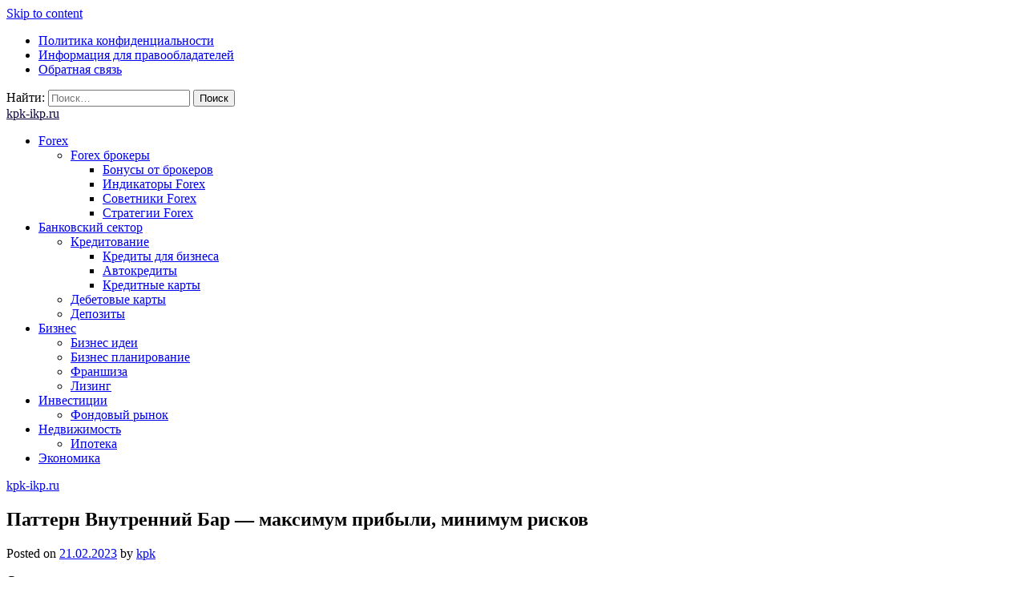

--- FILE ---
content_type: text/html; charset=UTF-8
request_url: https://kpk-ikp.ru/strategii-forex/pattern-vnutrennij-bar-maksimum-pribyli-minimum-riskov/
body_size: 33122
content:
<!doctype html> <html lang="ru-RU" prefix="og: https://ogp.me/ns#"> <head> <meta charset="UTF-8"> <meta name="viewport" content="width=device-width, initial-scale=1"> <link rel="profile" href="https://gmpg.org/xfn/11"> <style>img:is([sizes="auto" i], [sizes^="auto," i]) { contain-intrinsic-size: 3000px 1500px }</style> <!-- SEO от Rank Math - https://rankmath.com/ --> <title>Паттерн Внутренний Бар - максимум прибыли, минимум рисков - kpk-ikp.ru</title> <meta name="description" content="Стратегия форекс «Внутренний Бар» — торговая система, за основу которой взята стратегия на MACD и Inside Bar, но так же добавлены дополнительные условия"/> <meta name="robots" content="follow, index, max-snippet:-1, max-video-preview:-1, max-image-preview:large"/> <link rel="canonical" href="https://kpk-ikp.ru/strategii-forex/pattern-vnutrennij-bar-maksimum-pribyli-minimum-riskov/"/> <meta property="og:locale" content="ru_RU"/> <meta property="og:type" content="article"/> <meta property="og:title" content="Паттерн Внутренний Бар - максимум прибыли, минимум рисков - kpk-ikp.ru"/> <meta property="og:description" content="Стратегия форекс «Внутренний Бар» — торговая система, за основу которой взята стратегия на MACD и Inside Bar, но так же добавлены дополнительные условия"/> <meta property="og:url" content="https://kpk-ikp.ru/strategii-forex/pattern-vnutrennij-bar-maksimum-pribyli-minimum-riskov/"/> <meta property="og:site_name" content="kpk-ikp.ru"/> <meta property="article:section" content="Стратегии Forex"/> <meta property="article:published_time" content="2023-02-21T10:56:31+03:00"/> <meta name="twitter:card" content="summary_large_image"/> <meta name="twitter:title" content="Паттерн Внутренний Бар - максимум прибыли, минимум рисков - kpk-ikp.ru"/> <meta name="twitter:description" content="Стратегия форекс «Внутренний Бар» — торговая система, за основу которой взята стратегия на MACD и Inside Bar, но так же добавлены дополнительные условия"/> <meta name="twitter:label1" content="Автор"/> <meta name="twitter:data1" content="kpk"/> <meta name="twitter:label2" content="Время чтения"/> <meta name="twitter:data2" content="26 минут"/> <script type="application/ld+json" class="rank-math-schema">{"@context":"https://schema.org","@graph":[{"@type":"Organization","@id":"https://kpk-ikp.ru/#organization","name":"kpk-ikp.ru","url":"https://kpk-ikp.ru"},{"@type":"WebSite","@id":"https://kpk-ikp.ru/#website","url":"https://kpk-ikp.ru","name":"kpk-ikp.ru","publisher":{"@id":"https://kpk-ikp.ru/#organization"},"inLanguage":"ru-RU"},{"@type":"ImageObject","@id":"https://strategy4you.ru/wp-content/uploads/2010/05/inside_bar_plus_buy3-540x329.jpg","url":"https://strategy4you.ru/wp-content/uploads/2010/05/inside_bar_plus_buy3-540x329.jpg","width":"200","height":"200","inLanguage":"ru-RU"},{"@type":"WebPage","@id":"https://kpk-ikp.ru/strategii-forex/pattern-vnutrennij-bar-maksimum-pribyli-minimum-riskov/#webpage","url":"https://kpk-ikp.ru/strategii-forex/pattern-vnutrennij-bar-maksimum-pribyli-minimum-riskov/","name":"\u041f\u0430\u0442\u0442\u0435\u0440\u043d \u0412\u043d\u0443\u0442\u0440\u0435\u043d\u043d\u0438\u0439 \u0411\u0430\u0440 - \u043c\u0430\u043a\u0441\u0438\u043c\u0443\u043c \u043f\u0440\u0438\u0431\u044b\u043b\u0438, \u043c\u0438\u043d\u0438\u043c\u0443\u043c \u0440\u0438\u0441\u043a\u043e\u0432 - kpk-ikp.ru","datePublished":"2023-02-21T10:56:31+03:00","dateModified":"2023-02-21T10:56:31+03:00","isPartOf":{"@id":"https://kpk-ikp.ru/#website"},"primaryImageOfPage":{"@id":"https://strategy4you.ru/wp-content/uploads/2010/05/inside_bar_plus_buy3-540x329.jpg"},"inLanguage":"ru-RU"},{"@type":"Person","@id":"https://kpk-ikp.ru/author/kpk/","name":"kpk","url":"https://kpk-ikp.ru/author/kpk/","image":{"@type":"ImageObject","@id":"https://secure.gravatar.com/avatar/4f17c246b83b5fea649b16cb94c978e637ef469617c529100f02a7acc33c8410?s=96&amp;d=mm&amp;r=g","url":"https://secure.gravatar.com/avatar/4f17c246b83b5fea649b16cb94c978e637ef469617c529100f02a7acc33c8410?s=96&amp;d=mm&amp;r=g","caption":"kpk","inLanguage":"ru-RU"},"sameAs":["https://kpk-ikp.ru"],"worksFor":{"@id":"https://kpk-ikp.ru/#organization"}},{"@type":"BlogPosting","headline":"\u041f\u0430\u0442\u0442\u0435\u0440\u043d \u0412\u043d\u0443\u0442\u0440\u0435\u043d\u043d\u0438\u0439 \u0411\u0430\u0440 - \u043c\u0430\u043a\u0441\u0438\u043c\u0443\u043c \u043f\u0440\u0438\u0431\u044b\u043b\u0438, \u043c\u0438\u043d\u0438\u043c\u0443\u043c \u0440\u0438\u0441\u043a\u043e\u0432 - kpk-ikp.ru","datePublished":"2023-02-21T10:56:31+03:00","dateModified":"2023-02-21T10:56:31+03:00","articleSection":"\u0421\u0442\u0440\u0430\u0442\u0435\u0433\u0438\u0438 Forex","author":{"@id":"https://kpk-ikp.ru/author/kpk/","name":"kpk"},"publisher":{"@id":"https://kpk-ikp.ru/#organization"},"description":"\u0421\u0442\u0440\u0430\u0442\u0435\u0433\u0438\u044f \u0444\u043e\u0440\u0435\u043a\u0441 \u00ab\u0412\u043d\u0443\u0442\u0440\u0435\u043d\u043d\u0438\u0439 \u0411\u0430\u0440\u00bb \u2014 \u0442\u043e\u0440\u0433\u043e\u0432\u0430\u044f \u0441\u0438\u0441\u0442\u0435\u043c\u0430, \u0437\u0430 \u043e\u0441\u043d\u043e\u0432\u0443 \u043a\u043e\u0442\u043e\u0440\u043e\u0439 \u0432\u0437\u044f\u0442\u0430 \u0441\u0442\u0440\u0430\u0442\u0435\u0433\u0438\u044f \u043d\u0430 MACD \u0438 Inside Bar, \u043d\u043e \u0442\u0430\u043a \u0436\u0435 \u0434\u043e\u0431\u0430\u0432\u043b\u0435\u043d\u044b \u0434\u043e\u043f\u043e\u043b\u043d\u0438\u0442\u0435\u043b\u044c\u043d\u044b\u0435 \u0443\u0441\u043b\u043e\u0432\u0438\u044f","name":"\u041f\u0430\u0442\u0442\u0435\u0440\u043d \u0412\u043d\u0443\u0442\u0440\u0435\u043d\u043d\u0438\u0439 \u0411\u0430\u0440 - \u043c\u0430\u043a\u0441\u0438\u043c\u0443\u043c \u043f\u0440\u0438\u0431\u044b\u043b\u0438, \u043c\u0438\u043d\u0438\u043c\u0443\u043c \u0440\u0438\u0441\u043a\u043e\u0432 - kpk-ikp.ru","@id":"https://kpk-ikp.ru/strategii-forex/pattern-vnutrennij-bar-maksimum-pribyli-minimum-riskov/#richSnippet","isPartOf":{"@id":"https://kpk-ikp.ru/strategii-forex/pattern-vnutrennij-bar-maksimum-pribyli-minimum-riskov/#webpage"},"image":{"@id":"https://strategy4you.ru/wp-content/uploads/2010/05/inside_bar_plus_buy3-540x329.jpg"},"inLanguage":"ru-RU","mainEntityOfPage":{"@id":"https://kpk-ikp.ru/strategii-forex/pattern-vnutrennij-bar-maksimum-pribyli-minimum-riskov/#webpage"}}]}</script> <!-- /Rank Math WordPress SEO плагин --> <link rel='dns-prefetch' href='//fonts.googleapis.com'/> <style id='classic-theme-styles-inline-css'> /*! This file is auto-generated */ .wp-block-button__link{color:#fff;background-color:#32373c;border-radius:9999px;box-shadow:none;text-decoration:none;padding:calc(.667em + 2px) calc(1.333em + 2px);font-size:1.125em}.wp-block-file__button{background:#32373c;color:#fff;text-decoration:none} </style> <style id='global-styles-inline-css'> :root{--wp--preset--aspect-ratio--square: 1;--wp--preset--aspect-ratio--4-3: 4/3;--wp--preset--aspect-ratio--3-4: 3/4;--wp--preset--aspect-ratio--3-2: 3/2;--wp--preset--aspect-ratio--2-3: 2/3;--wp--preset--aspect-ratio--16-9: 16/9;--wp--preset--aspect-ratio--9-16: 9/16;--wp--preset--color--black: #000000;--wp--preset--color--cyan-bluish-gray: #abb8c3;--wp--preset--color--white: #ffffff;--wp--preset--color--pale-pink: #f78da7;--wp--preset--color--vivid-red: #cf2e2e;--wp--preset--color--luminous-vivid-orange: #ff6900;--wp--preset--color--luminous-vivid-amber: #fcb900;--wp--preset--color--light-green-cyan: #7bdcb5;--wp--preset--color--vivid-green-cyan: #00d084;--wp--preset--color--pale-cyan-blue: #8ed1fc;--wp--preset--color--vivid-cyan-blue: #0693e3;--wp--preset--color--vivid-purple: #9b51e0;--wp--preset--gradient--vivid-cyan-blue-to-vivid-purple: linear-gradient(135deg,rgba(6,147,227,1) 0%,rgb(155,81,224) 100%);--wp--preset--gradient--light-green-cyan-to-vivid-green-cyan: linear-gradient(135deg,rgb(122,220,180) 0%,rgb(0,208,130) 100%);--wp--preset--gradient--luminous-vivid-amber-to-luminous-vivid-orange: linear-gradient(135deg,rgba(252,185,0,1) 0%,rgba(255,105,0,1) 100%);--wp--preset--gradient--luminous-vivid-orange-to-vivid-red: linear-gradient(135deg,rgba(255,105,0,1) 0%,rgb(207,46,46) 100%);--wp--preset--gradient--very-light-gray-to-cyan-bluish-gray: linear-gradient(135deg,rgb(238,238,238) 0%,rgb(169,184,195) 100%);--wp--preset--gradient--cool-to-warm-spectrum: linear-gradient(135deg,rgb(74,234,220) 0%,rgb(151,120,209) 20%,rgb(207,42,186) 40%,rgb(238,44,130) 60%,rgb(251,105,98) 80%,rgb(254,248,76) 100%);--wp--preset--gradient--blush-light-purple: linear-gradient(135deg,rgb(255,206,236) 0%,rgb(152,150,240) 100%);--wp--preset--gradient--blush-bordeaux: linear-gradient(135deg,rgb(254,205,165) 0%,rgb(254,45,45) 50%,rgb(107,0,62) 100%);--wp--preset--gradient--luminous-dusk: linear-gradient(135deg,rgb(255,203,112) 0%,rgb(199,81,192) 50%,rgb(65,88,208) 100%);--wp--preset--gradient--pale-ocean: linear-gradient(135deg,rgb(255,245,203) 0%,rgb(182,227,212) 50%,rgb(51,167,181) 100%);--wp--preset--gradient--electric-grass: linear-gradient(135deg,rgb(202,248,128) 0%,rgb(113,206,126) 100%);--wp--preset--gradient--midnight: linear-gradient(135deg,rgb(2,3,129) 0%,rgb(40,116,252) 100%);--wp--preset--font-size--small: 13px;--wp--preset--font-size--medium: 20px;--wp--preset--font-size--large: 36px;--wp--preset--font-size--x-large: 42px;--wp--preset--spacing--20: 0.44rem;--wp--preset--spacing--30: 0.67rem;--wp--preset--spacing--40: 1rem;--wp--preset--spacing--50: 1.5rem;--wp--preset--spacing--60: 2.25rem;--wp--preset--spacing--70: 3.38rem;--wp--preset--spacing--80: 5.06rem;--wp--preset--shadow--natural: 6px 6px 9px rgba(0, 0, 0, 0.2);--wp--preset--shadow--deep: 12px 12px 50px rgba(0, 0, 0, 0.4);--wp--preset--shadow--sharp: 6px 6px 0px rgba(0, 0, 0, 0.2);--wp--preset--shadow--outlined: 6px 6px 0px -3px rgba(255, 255, 255, 1), 6px 6px rgba(0, 0, 0, 1);--wp--preset--shadow--crisp: 6px 6px 0px rgba(0, 0, 0, 1);}:where(.is-layout-flex){gap: 0.5em;}:where(.is-layout-grid){gap: 0.5em;}body .is-layout-flex{display: flex;}.is-layout-flex{flex-wrap: wrap;align-items: center;}.is-layout-flex > :is(*, div){margin: 0;}body .is-layout-grid{display: grid;}.is-layout-grid > :is(*, div){margin: 0;}:where(.wp-block-columns.is-layout-flex){gap: 2em;}:where(.wp-block-columns.is-layout-grid){gap: 2em;}:where(.wp-block-post-template.is-layout-flex){gap: 1.25em;}:where(.wp-block-post-template.is-layout-grid){gap: 1.25em;}.has-black-color{color: var(--wp--preset--color--black) !important;}.has-cyan-bluish-gray-color{color: var(--wp--preset--color--cyan-bluish-gray) !important;}.has-white-color{color: var(--wp--preset--color--white) !important;}.has-pale-pink-color{color: var(--wp--preset--color--pale-pink) !important;}.has-vivid-red-color{color: var(--wp--preset--color--vivid-red) !important;}.has-luminous-vivid-orange-color{color: var(--wp--preset--color--luminous-vivid-orange) !important;}.has-luminous-vivid-amber-color{color: var(--wp--preset--color--luminous-vivid-amber) !important;}.has-light-green-cyan-color{color: var(--wp--preset--color--light-green-cyan) !important;}.has-vivid-green-cyan-color{color: var(--wp--preset--color--vivid-green-cyan) !important;}.has-pale-cyan-blue-color{color: var(--wp--preset--color--pale-cyan-blue) !important;}.has-vivid-cyan-blue-color{color: var(--wp--preset--color--vivid-cyan-blue) !important;}.has-vivid-purple-color{color: var(--wp--preset--color--vivid-purple) !important;}.has-black-background-color{background-color: var(--wp--preset--color--black) !important;}.has-cyan-bluish-gray-background-color{background-color: var(--wp--preset--color--cyan-bluish-gray) !important;}.has-white-background-color{background-color: var(--wp--preset--color--white) !important;}.has-pale-pink-background-color{background-color: var(--wp--preset--color--pale-pink) !important;}.has-vivid-red-background-color{background-color: var(--wp--preset--color--vivid-red) !important;}.has-luminous-vivid-orange-background-color{background-color: var(--wp--preset--color--luminous-vivid-orange) !important;}.has-luminous-vivid-amber-background-color{background-color: var(--wp--preset--color--luminous-vivid-amber) !important;}.has-light-green-cyan-background-color{background-color: var(--wp--preset--color--light-green-cyan) !important;}.has-vivid-green-cyan-background-color{background-color: var(--wp--preset--color--vivid-green-cyan) !important;}.has-pale-cyan-blue-background-color{background-color: var(--wp--preset--color--pale-cyan-blue) !important;}.has-vivid-cyan-blue-background-color{background-color: var(--wp--preset--color--vivid-cyan-blue) !important;}.has-vivid-purple-background-color{background-color: var(--wp--preset--color--vivid-purple) !important;}.has-black-border-color{border-color: var(--wp--preset--color--black) !important;}.has-cyan-bluish-gray-border-color{border-color: var(--wp--preset--color--cyan-bluish-gray) !important;}.has-white-border-color{border-color: var(--wp--preset--color--white) !important;}.has-pale-pink-border-color{border-color: var(--wp--preset--color--pale-pink) !important;}.has-vivid-red-border-color{border-color: var(--wp--preset--color--vivid-red) !important;}.has-luminous-vivid-orange-border-color{border-color: var(--wp--preset--color--luminous-vivid-orange) !important;}.has-luminous-vivid-amber-border-color{border-color: var(--wp--preset--color--luminous-vivid-amber) !important;}.has-light-green-cyan-border-color{border-color: var(--wp--preset--color--light-green-cyan) !important;}.has-vivid-green-cyan-border-color{border-color: var(--wp--preset--color--vivid-green-cyan) !important;}.has-pale-cyan-blue-border-color{border-color: var(--wp--preset--color--pale-cyan-blue) !important;}.has-vivid-cyan-blue-border-color{border-color: var(--wp--preset--color--vivid-cyan-blue) !important;}.has-vivid-purple-border-color{border-color: var(--wp--preset--color--vivid-purple) !important;}.has-vivid-cyan-blue-to-vivid-purple-gradient-background{background: var(--wp--preset--gradient--vivid-cyan-blue-to-vivid-purple) !important;}.has-light-green-cyan-to-vivid-green-cyan-gradient-background{background: var(--wp--preset--gradient--light-green-cyan-to-vivid-green-cyan) !important;}.has-luminous-vivid-amber-to-luminous-vivid-orange-gradient-background{background: var(--wp--preset--gradient--luminous-vivid-amber-to-luminous-vivid-orange) !important;}.has-luminous-vivid-orange-to-vivid-red-gradient-background{background: var(--wp--preset--gradient--luminous-vivid-orange-to-vivid-red) !important;}.has-very-light-gray-to-cyan-bluish-gray-gradient-background{background: var(--wp--preset--gradient--very-light-gray-to-cyan-bluish-gray) !important;}.has-cool-to-warm-spectrum-gradient-background{background: var(--wp--preset--gradient--cool-to-warm-spectrum) !important;}.has-blush-light-purple-gradient-background{background: var(--wp--preset--gradient--blush-light-purple) !important;}.has-blush-bordeaux-gradient-background{background: var(--wp--preset--gradient--blush-bordeaux) !important;}.has-luminous-dusk-gradient-background{background: var(--wp--preset--gradient--luminous-dusk) !important;}.has-pale-ocean-gradient-background{background: var(--wp--preset--gradient--pale-ocean) !important;}.has-electric-grass-gradient-background{background: var(--wp--preset--gradient--electric-grass) !important;}.has-midnight-gradient-background{background: var(--wp--preset--gradient--midnight) !important;}.has-small-font-size{font-size: var(--wp--preset--font-size--small) !important;}.has-medium-font-size{font-size: var(--wp--preset--font-size--medium) !important;}.has-large-font-size{font-size: var(--wp--preset--font-size--large) !important;}.has-x-large-font-size{font-size: var(--wp--preset--font-size--x-large) !important;} :where(.wp-block-post-template.is-layout-flex){gap: 1.25em;}:where(.wp-block-post-template.is-layout-grid){gap: 1.25em;} :where(.wp-block-columns.is-layout-flex){gap: 2em;}:where(.wp-block-columns.is-layout-grid){gap: 2em;} :root :where(.wp-block-pullquote){font-size: 1.5em;line-height: 1.6;} </style> <link rel='stylesheet' id='wpo_min-header-0-css' href='https://kpk-ikp.ru/wp-content/cache/wpo-minify/1750941851/assets/wpo-minify-header-0c98aa0e.min.css' media='all'/> <script src="https://kpk-ikp.ru/wp-content/cache/wpo-minify/1750941851/assets/wpo-minify-header-53360681.min.js" id="wpo_min-header-0-js"></script> <link rel="EditURI" type="application/rsd+xml" title="RSD" href="https://kpk-ikp.ru/xmlrpc.php?rsd"/> <link rel='shortlink' href='https://kpk-ikp.ru/?p=1041'/> <style>.pseudo-clearfy-link { color: #008acf; cursor: pointer;}.pseudo-clearfy-link:hover { text-decoration: none;}</style> <style> :root { --phnewsfeed-primary: #0c003f; --phnewsfeed-primary-text: #f9ffe7; --phnewsfeed-background-main: #ffffff; --phnewsfeed-background-darker: #eeeeee; --phnewsfeed-secondary: #4a58d9; --phnewsfeed-secondary-text: #FFFFFF; --phnewsfeed-secondary-dark: #5241c1; --phnewsfeed-text-dark: #111; --phnewsfeed-text: #555; --phnewsfeed-text-light: #777; --phnewsfeed-header-background: #000000; --phnewsfeed-header-text: #FFFFFF; --phnewsfeed-header-lighter: #222222; --phnewsfeed-top-bar-text: #777777; --phnewsfeed-mobile-header-background: #000000; --phnewsfeed-mobile-header-text: #222222; } </style> <style> #masthead.style3 #middle-bar { background: linear-gradient(90deg, #c90000, #8158ff ); } </style> <style> #masthead #site-branding .custom-logo { max-height: 90px !important; } </style> <style type="text/css"> #site-branding .site-title a { color: #0c003f; } </style> <link rel="icon" href="https://kpk-ikp.ru/wp-content/uploads/2023/05/Screenshot_41-120x120.jpg" sizes="32x32"/> <link rel="icon" href="https://kpk-ikp.ru/wp-content/uploads/2023/05/Screenshot_41.jpg" sizes="192x192"/> <link rel="apple-touch-icon" href="https://kpk-ikp.ru/wp-content/uploads/2023/05/Screenshot_41.jpg"/> <meta name="msapplication-TileImage" content="https://kpk-ikp.ru/wp-content/uploads/2023/05/Screenshot_41.jpg"/> </head> <body class="wp-singular post-template-default single single-post postid-1041 single-format-standard wp-theme-ph-news-feed"> <div id="page" class="site"> <a class="skip-link screen-reader-text" href="#primary">Skip to content</a> <header id="masthead" class="site-header style1 d-none d-sm-none d-md-block"> <div> <div id="top-bar" > <div class="container"> <div class="row top-bar-wrapper"> <div id="top-bar-left" class="col d-none d-sm-block"> <div class="menu-menu-1-container"><ul id="top-menu" class="menu"><li id="menu-item-1139" class="menu-item menu-item-type-post_type menu-item-object-page menu-item-privacy-policy menu-item-1139"><a rel="privacy-policy" href="https://kpk-ikp.ru/privacy-policy/">Политика конфиденциальности</a></li> <li id="menu-item-1140" class="menu-item menu-item-type-post_type menu-item-object-page menu-item-1140"><a href="https://kpk-ikp.ru/informaciya-dlya-pravoobladatelej/">Информация для правообладателей</a></li> <li id="menu-item-1141" class="menu-item menu-item-type-post_type menu-item-object-page menu-item-1141"><a href="https://kpk-ikp.ru/obratnaya-svyaz/">Обратная связь</a></li> </ul></div> </div> <div id="top-bar-right" class="col"> <form role="search" method="get" class="search-form" action="https://kpk-ikp.ru/"> <label> <span class="screen-reader-text">Найти:</span> <input type="search" class="search-field" placeholder="Поиск&hellip;" value="" name="s"/> </label> <input type="submit" class="search-submit" value="Поиск"/> </form> </div> </div> </div> </div><!--#top-bar--> <div id="site-branding"> <div class="container"> <div class="site-title h1"><a href="https://kpk-ikp.ru/" rel="home">kpk-ikp.ru</a></div> </div> </div><!-- .site-branding --> <nav id="site-navigation" class="main-navigation"> <div class="container"> <div class="menu-glavnoe-container"><ul id="primary-menu" class="menu"><li id="menu-item-1116" class="menu-item menu-item-type-taxonomy menu-item-object-category menu-item-has-children menu-item-1116"><a href="https://kpk-ikp.ru/category/forex/">Forex</a> <ul class="sub-menu"> <li id="menu-item-1117" class="menu-item menu-item-type-taxonomy menu-item-object-category menu-item-has-children menu-item-1117"><a href="https://kpk-ikp.ru/category/forex-brokery/">Forex брокеры</a> <ul class="sub-menu"> <li id="menu-item-1123" class="menu-item menu-item-type-taxonomy menu-item-object-category menu-item-1123"><a href="https://kpk-ikp.ru/category/bonusy-ot-brokerov/">Бонусы от брокеров</a></li> <li id="menu-item-1127" class="menu-item menu-item-type-taxonomy menu-item-object-category menu-item-1127"><a href="https://kpk-ikp.ru/category/indikatory-forex/">Индикаторы Forex</a></li> <li id="menu-item-1134" class="menu-item menu-item-type-taxonomy menu-item-object-category menu-item-1134"><a href="https://kpk-ikp.ru/category/sovetniki-forex/">Советники Forex</a></li> <li id="menu-item-1135" class="menu-item menu-item-type-taxonomy menu-item-object-category current-post-ancestor current-menu-parent current-post-parent menu-item-1135"><a href="https://kpk-ikp.ru/category/strategii-forex/">Стратегии Forex</a></li> </ul> </li> </ul> </li> <li id="menu-item-1119" class="menu-item menu-item-type-taxonomy menu-item-object-category menu-item-has-children menu-item-1119"><a href="https://kpk-ikp.ru/category/bankovskij-sektor/">Банковский сектор</a> <ul class="sub-menu"> <li id="menu-item-1130" class="menu-item menu-item-type-taxonomy menu-item-object-category menu-item-has-children menu-item-1130"><a href="https://kpk-ikp.ru/category/kreditovanie/">Кредитование</a> <ul class="sub-menu"> <li id="menu-item-1131" class="menu-item menu-item-type-taxonomy menu-item-object-category menu-item-1131"><a href="https://kpk-ikp.ru/category/kredity-dlya-biznesa/">Кредиты для бизнеса</a></li> <li id="menu-item-1118" class="menu-item menu-item-type-taxonomy menu-item-object-category menu-item-1118"><a href="https://kpk-ikp.ru/category/avtokredity/">Автокредиты</a></li> <li id="menu-item-1129" class="menu-item menu-item-type-taxonomy menu-item-object-category menu-item-1129"><a href="https://kpk-ikp.ru/category/kreditnye-karty/">Кредитные карты</a></li> </ul> </li> <li id="menu-item-1124" class="menu-item menu-item-type-taxonomy menu-item-object-category menu-item-1124"><a href="https://kpk-ikp.ru/category/debetovye-karty/">Дебетовые карты</a></li> <li id="menu-item-1125" class="menu-item menu-item-type-taxonomy menu-item-object-category menu-item-1125"><a href="https://kpk-ikp.ru/category/depozity/">Депозиты</a></li> </ul> </li> <li id="menu-item-1120" class="menu-item menu-item-type-taxonomy menu-item-object-category menu-item-has-children menu-item-1120"><a href="https://kpk-ikp.ru/category/biznes/">Бизнес</a> <ul class="sub-menu"> <li id="menu-item-1121" class="menu-item menu-item-type-taxonomy menu-item-object-category menu-item-1121"><a href="https://kpk-ikp.ru/category/biznes-idei/">Бизнес идеи</a></li> <li id="menu-item-1122" class="menu-item menu-item-type-taxonomy menu-item-object-category menu-item-1122"><a href="https://kpk-ikp.ru/category/biznes-planirovanie/">Бизнес планирование</a></li> <li id="menu-item-1137" class="menu-item menu-item-type-taxonomy menu-item-object-category menu-item-1137"><a href="https://kpk-ikp.ru/category/franshiza/">Франшиза</a></li> <li id="menu-item-1132" class="menu-item menu-item-type-taxonomy menu-item-object-category menu-item-1132"><a href="https://kpk-ikp.ru/category/lizing/">Лизинг</a></li> </ul> </li> <li id="menu-item-1126" class="menu-item menu-item-type-taxonomy menu-item-object-category menu-item-has-children menu-item-1126"><a href="https://kpk-ikp.ru/category/investicii/">Инвестиции</a> <ul class="sub-menu"> <li id="menu-item-1136" class="menu-item menu-item-type-taxonomy menu-item-object-category menu-item-1136"><a href="https://kpk-ikp.ru/category/fondovyj-rynok/">Фондовый рынок</a></li> </ul> </li> <li id="menu-item-1133" class="menu-item menu-item-type-taxonomy menu-item-object-category menu-item-has-children menu-item-1133"><a href="https://kpk-ikp.ru/category/nedvizhimost/">Недвижимость</a> <ul class="sub-menu"> <li id="menu-item-1128" class="menu-item menu-item-type-taxonomy menu-item-object-category menu-item-1128"><a href="https://kpk-ikp.ru/category/ipoteka/">Ипотека</a></li> </ul> </li> <li id="menu-item-1138" class="menu-item menu-item-type-taxonomy menu-item-object-category menu-item-1138"><a href="https://kpk-ikp.ru/category/ekonomika/">Экономика</a></li> </ul></div> </div> </nav><!-- #site-navigation --> </div> </header><!-- #masthead --> <header id="masthead-mobile" class="d-flex d-sm-flex d-md-none"> <a href="#sidr" id="sidr-toggle" class="toggle-menu-hamburger"><i class="fa fa-bars"></i></a> <div id="site-branding-mobile"> <div class="site-title h1"><a href="https://kpk-ikp.ru/" rel="home">kpk-ikp.ru</a></div> </div><!-- .site-branding --> <a href="#search-drop" class="search-toggle"><i class="fa fa-search"></i></a> </header> <div class="container"> <div class="row"> <main id="primary" class="site-main col-md-9"> <article id="post-1041" class="single-style1 post-1041 post type-post status-publish format-standard hentry category-strategii-forex"> <header class="entry-header"> <h1 class="entry-title">Паттерн Внутренний Бар &#8212; максимум прибыли, минимум рисков</h1> <div class="entry-meta"> <span class="posted-on">Posted on <a href="https://kpk-ikp.ru/strategii-forex/pattern-vnutrennij-bar-maksimum-pribyli-minimum-riskov/" rel="bookmark"><time class="entry-date published updated" datetime="2023-02-21T10:56:31+03:00">21.02.2023</time></a></span><span class="byline"> by <span class="author vcard"><a class="url fn n" href="https://kpk-ikp.ru/author/kpk/">kpk</a></span></span> </div><!-- .entry-meta --> </header><!-- .entry-header --> <div class="entry-content clearfix"> <div id="ez-toc-container" class="ez-toc-v2_0_76 counter-hierarchy ez-toc-counter ez-toc-grey ez-toc-container-direction"> <div class="ez-toc-title-container"> <p class="ez-toc-title" style="cursor:inherit">Содержание</p> <span class="ez-toc-title-toggle"><a href="#" class="ez-toc-pull-right ez-toc-btn ez-toc-btn-xs ez-toc-btn-default ez-toc-toggle" aria-label="Toggle Table of Content"><span class="ez-toc-js-icon-con"><span ><span class="eztoc-hide" style="display:none;">Toggle</span><span class="ez-toc-icon-toggle-span"><svg style="fill: #999;color:#999" xmlns="http://www.w3.org/2000/svg" class="list-377408" width="20px" height="20px" viewBox="0 0 24 24" fill="none"><path d="M6 6H4v2h2V6zm14 0H8v2h12V6zM4 11h2v2H4v-2zm16 0H8v2h12v-2zM4 16h2v2H4v-2zm16 0H8v2h12v-2z" fill="currentColor"></path></svg><svg style="fill: #999;color:#999" class="arrow-unsorted-368013" xmlns="http://www.w3.org/2000/svg" width="10px" height="10px" viewBox="0 0 24 24" version="1.2" baseProfile="tiny"><path d="M18.2 9.3l-6.2-6.3-6.2 6.3c-.2.2-.3.4-.3.7s.1.5.3.7c.2.2.4.3.7.3h11c.3 0 .5-.1.7-.3.2-.2.3-.5.3-.7s-.1-.5-.3-.7zM5.8 14.7l6.2 6.3 6.2-6.3c.2-.2.3-.5.3-.7s-.1-.5-.3-.7c-.2-.2-.4-.3-.7-.3h-11c-.3 0-.5.1-.7.3-.2.2-.3.5-.3.7s.1.5.3.7z"/></svg></span></span></span></a></span></div> <nav><ul class='ez-toc-list ez-toc-list-level-1 ' ><li class='ez-toc-page-1 ez-toc-heading-level-2'><a class="ez-toc-link ez-toc-heading-1" href="#%D0%A1%D1%82%D1%80%D0%B0%D1%82%D0%B5%D0%B3%D0%B8%D1%8F_%D1%84%D0%BE%D1%80%D0%B5%D0%BA%D1%81_%C2%AB%D0%92%D0%BD%D1%83%D1%82%D1%80%D0%B5%D0%BD%D0%BD%D0%B8%D0%B9_%D0%91%D0%B0%D1%80%C2%BB" >Стратегия форекс «Внутренний Бар»</a></li><li class='ez-toc-page-1 ez-toc-heading-level-2'><a class="ez-toc-link ez-toc-heading-2" href="#%D0%97%D0%B0%D0%BA%D0%BB%D1%8E%D1%87%D0%B0%D0%B5%D0%BC_%D1%81%D0%B4%D0%B5%D0%BB%D0%BA%D0%B8_%D0%BD%D0%B0_%D0%9F%D0%9E%D0%9A%D0%A3%D0%9F%D0%9A%D0%A3" >Заключаем сделки на ПОКУПКУ:</a></li><li class='ez-toc-page-1 ez-toc-heading-level-2'><a class="ez-toc-link ez-toc-heading-3" href="#%D0%97%D0%B0%D0%BA%D0%BB%D1%8E%D1%87%D0%B0%D0%B5%D0%BC_%D1%81%D0%B4%D0%B5%D0%BB%D0%BA%D0%B8_%D0%BD%D0%B0_%D0%9F%D0%A0%D0%9E%D0%94%D0%90%D0%96%D0%A3" >Заключаем сделки на ПРОДАЖУ:</a></li><li class='ez-toc-page-1 ez-toc-heading-level-2'><a class="ez-toc-link ez-toc-heading-4" href="#%D0%90_%D1%82%D0%B5%D0%BF%D0%B5%D1%80%D1%8C_%D0%9E%D1%81%D0%BD%D0%BE%D0%B2%D0%BD%D1%8B%D0%B5_%D0%B4%D0%BE%D0%BF%D0%BE%D0%BB%D0%BD%D0%B5%D0%BD%D0%B8%D1%8F_%D0%BA_%D1%81%D1%82%D1%80%D0%B0%D1%82%D0%B5%D0%B3%D0%B8%D0%B8_%D0%BD%D0%B0_MACD_%D0%B8_Inside_Bar" >А теперь Основные дополнения к стратегии на MACD и Inside Bar:</a><ul class='ez-toc-list-level-3' ><li class='ez-toc-heading-level-3'><a class="ez-toc-link ez-toc-heading-5" href="#%D0%94%D0%BE%D0%BF%D0%BE%D0%BB%D0%BD%D0%B8%D1%82%D0%B5%D0%BB%D1%8C%D0%BD%D1%8B%D0%B5_%D1%83%D1%81%D0%BB%D0%BE%D0%B2%D0%B8%D1%8F" >Дополнительные условия:</a></li><li class='ez-toc-page-1 ez-toc-heading-level-3'><a class="ez-toc-link ez-toc-heading-6" href="#%D0%92%D0%B8%D0%B4%D0%B5%D0%BE%D0%B2%D0%B5%D1%80%D1%81%D0%B8%D1%8F_%D1%81%D1%82%D1%80%D0%B0%D1%82%D0%B5%D0%B3%D0%B8%D0%B8_%D1%84%D0%BE%D1%80%D0%B5%D0%BA%D1%81_%C2%AB%D0%92%D0%BD%D1%83%D1%82%D1%80%D0%B5%D0%BD%D0%BD%D0%B8%D0%B9_%D0%91%D0%B0%D1%80%C2%BB" >Видеоверсия стратегии форекс «Внутренний Бар»:</a></li><li class='ez-toc-page-1 ez-toc-heading-level-3'><a class="ez-toc-link ez-toc-heading-7" href="#%D0%A0%D0%B5%D0%B7%D1%83%D0%BB%D1%8C%D1%82%D0%B0%D1%82%D1%8B_%D1%82%D0%B5%D1%81%D1%82%D0%B8%D1%80%D0%BE%D0%B2%D0%B0%D0%BD%D0%B8%D1%8F_%D1%81%D0%BE%D0%B2%D0%B5%D1%82%D0%BD%D0%B8%D0%BA%D0%B0_Inside_Bar_PLUS_%D1%82%D0%BE%D1%80%D0%B3%D1%83%D1%8E%D1%89%D0%B5%D0%B3%D0%BE_%D0%BF%D0%BE_%D1%81%D1%82%D1%80%D0%B0%D1%82%D0%B5%D0%B3%D0%B8%D0%B8_%D1%84%D0%BE%D1%80%D0%B5%D0%BA%D1%81_%C2%AB%D0%92%D0%BD%D1%83%D1%82%D1%80%D0%B5%D0%BD%D0%BD%D0%B8%D0%B9_%D0%91%D0%B0%D1%80%C2%BB" >Результаты тестирования советника Inside Bar PLUS, торгующего по стратегии форекс «Внутренний Бар»:</a></li><li class='ez-toc-page-1 ez-toc-heading-level-3'><a class="ez-toc-link ez-toc-heading-8" href="#%D0%9F%D0%BE%D1%85%D0%BE%D0%B6%D0%B8%D0%B5_%D1%81%D1%82%D0%B0%D1%82%D1%8C%D0%B8" >Похожие статьи:</a></li></ul></li><li class='ez-toc-page-1 ez-toc-heading-level-2'><a class="ez-toc-link ez-toc-heading-9" href="#140_%D0%BA%D0%BE%D0%BC%D0%BC%D0%B5%D0%BD%D1%82%D0%B0%D1%80%D0%B8%D0%B5%D0%B2" >140 комментариев</a><ul class='ez-toc-list-level-3' ><li class='ez-toc-heading-level-3'><a class="ez-toc-link ez-toc-heading-10" href="#%D0%9E%D1%81%D1%82%D0%B0%D0%B2%D0%B8%D1%82%D1%8C_%D0%BA%D0%BE%D0%BC%D0%BC%D0%B5%D0%BD%D1%82%D0%B0%D1%80%D0%B8%D0%B9_%D0%9E%D1%82%D0%BC%D0%B5%D0%BD%D0%B8%D1%82%D1%8C_%D0%BE%D1%82%D0%B2%D0%B5%D1%82" >Оставить комментарий Отменить ответ</a></li><li class='ez-toc-page-1 ez-toc-heading-level-3'><a class="ez-toc-link ez-toc-heading-11" href="#%D0%A1%D1%82%D0%B0%D1%82%D0%B8%D1%81%D1%82%D0%B8%D0%BA%D0%B0_%D0%BF%D0%BE_%D1%81%D0%B8%D0%B3%D0%BD%D0%B0%D0%BB%D0%B0%D0%BC_S3" >Статистика по сигналам S3</a></li><li class='ez-toc-page-1 ez-toc-heading-level-3'><a class="ez-toc-link ez-toc-heading-12" href="#%D0%9D%D0%BE%D0%B2%D1%8B%D0%B5_%D1%81%D1%82%D1%80%D0%B0%D1%82%D0%B5%D0%B3%D0%B8%D0%B8_%D1%84%D0%BE%D1%80%D0%B5%D0%BA%D1%81" >Новые стратегии форекс</a></li><li class='ez-toc-page-1 ez-toc-heading-level-3'><a class="ez-toc-link ez-toc-heading-13" href="#%D0%9F%D0%B0%D1%82%D1%82%D0%B5%D1%80%D0%BD_%D0%92%D0%95%D0%A7%D0%95%D0%A0%D0%9D%D0%AF%D0%AF_%D0%97%D0%92%D0%95%D0%97%D0%94%D0%90_EVENING_STAR_Pattern_Price_Action_%D0%A1%D0%B8%D0%B3%D0%BD%D0%B0%D0%BB%D1%8B_%D1%84%D0%BE%D1%80%D0%BC%D0%B8%D1%80%D0%BE%D0%B2%D0%B0%D0%BD%D0%B8%D0%B5_%D0%BF%D1%80%D0%B8%D0%BC%D0%B5%D1%80%D1%8B_%D1%82%D0%BE%D1%80%D0%B3%D0%BE%D0%B2%D0%BB%D0%B8" >Паттерн ВЕЧЕРНЯЯ ЗВЕЗДА / EVENING STAR Pattern [Price Action]: Сигналы, формирование, примеры торговли</a></li><li class='ez-toc-page-1 ez-toc-heading-level-3'><a class="ez-toc-link ez-toc-heading-14" href="#%D0%9F%D0%B0%D1%82%D1%82%D0%B5%D1%80%D0%BD_%D0%A3%D0%A2%D0%A0%D0%95%D0%9D%D0%9D%D0%AF%D0%AF_%D0%97%D0%92%D0%95%D0%97%D0%94%D0%90_MORNING_STAR_Price_Action_%E2%80%94_%D0%A1%D1%82%D1%80%D0%B0%D1%82%D0%B5%D0%B3%D0%B8%D1%8F_%D1%82%D0%BE%D1%80%D0%B3%D0%BE%D0%B2%D0%BB%D0%B8_%D0%A1%D0%B8%D0%B3%D0%BD%D0%B0%D0%BB%D1%8B_%D1%84%D0%BE%D1%80%D0%BC%D0%B8%D1%80%D0%BE%D0%B2%D0%B0%D0%BD%D0%B8%D0%B5_%D0%BF%D1%80%D0%B8%D0%BC%D0%B5%D1%80%D1%8B" >Паттерн УТРЕННЯЯ ЗВЕЗДА / MORNING STAR Price Action — Стратегия торговли [Сигналы, формирование, примеры]</a></li><li class='ez-toc-page-1 ez-toc-heading-level-3'><a class="ez-toc-link ez-toc-heading-15" href="#FAKEY_Pattern_Price_Action_%E2%80%94_%D0%A1%D1%82%D1%80%D0%B0%D1%82%D0%B5%D0%B3%D0%B8%D1%8F_%D0%A2%D0%BE%D1%80%D0%B3%D0%BE%D0%B2%D0%BB%D0%B8_%D0%BD%D0%B0_%D0%A4%D0%BE%D1%80%D0%B5%D0%BA%D1%81_%D0%B8_%D0%9A%D1%80%D0%B8%D0%BF%D1%82%D0%BE%D1%80%D1%8B%D0%BD%D0%BA%D0%B5" >FAKEY Pattern [Price Action] — Стратегия Торговли на Форекс и Крипторынке</a></li><li class='ez-toc-page-1 ez-toc-heading-level-3'><a class="ez-toc-link ez-toc-heading-16" href="#Pin_Bar_Inside_Bar_%D0%9A%D0%BE%D0%BC%D0%B1%D0%B8%D0%BD%D0%B0%D1%86%D0%B8%D1%8F_%D0%BF%D0%B0%D1%82%D1%82%D0%B5%D1%80%D0%BD%D0%BE%D0%B2_%D0%9D%D0%BE%D0%B2%D1%8B%D0%B9_%D1%81%D0%B8%D0%B3%D0%BD%D0%B0%D0%BB_Price_Action" >Pin Bar + Inside Bar = Комбинация паттернов [Новый сигнал Price Action]</a></li><li class='ez-toc-page-1 ez-toc-heading-level-3'><a class="ez-toc-link ez-toc-heading-17" href="#Price_Action_%D0%A1%D1%82%D1%80%D0%B0%D1%82%D0%B5%D0%B3%D0%B8%D1%8F_%D1%82%D0%BE%D1%80%D0%B3%D0%BE%D0%B2%D0%BB%D0%B8_%D0%BF%D0%B0%D1%82%D1%82%D0%B5%D1%80%D0%BD%D0%B0_PPR_%D0%A1%D0%B8%D0%B3%D0%BD%D0%B0%D0%BB%D1%8B_%D0%A4%D0%BE%D1%80%D0%BC%D0%B8%D1%80%D0%BE%D0%B2%D0%B0%D0%BD%D0%B8%D0%B5_%D0%9F%D1%80%D0%B8%D0%BC%D0%B5%D1%80%D1%8B_%D0%A1%D0%B4%D0%B5%D0%BB%D0%BE%D0%BA" >Price Action Стратегия торговли паттерна PPR [Сигналы, Формирование, Примеры Сделок]</a></li><li class='ez-toc-page-1 ez-toc-heading-level-3'><a class="ez-toc-link ez-toc-heading-18" href="#%D0%A1%D1%82%D1%80%D0%B0%D1%82%D0%B5%D0%B3%D0%B8%D1%8F_Inside_Bar_Level_%D0%A1%D0%B8%D0%B3%D0%BD%D0%B0%D0%BB%D1%8B_%D1%84%D0%BE%D1%80%D0%BC%D0%B8%D1%80%D0%BE%D0%B2%D0%B0%D0%BD%D0%B8%D0%B5_%D1%82%D0%BE%D1%80%D0%B3%D0%BE%D0%B2%D0%BB%D1%8F_%D0%BF%D0%BE_Price_Action" >Стратегия Inside Bar + Level [Сигналы, формирование, торговля по Price Action]</a></li><li class='ez-toc-page-1 ez-toc-heading-level-3'><a class="ez-toc-link ez-toc-heading-19" href="#%D0%A2%D0%B5%D1%81%D1%82%D1%8B_%D1%81%D1%82%D1%80%D0%B0%D1%82%D0%B5%D0%B3%D0%B8%D0%B9" >Тесты стратегий</a></li><li class='ez-toc-page-1 ez-toc-heading-level-3'><a class="ez-toc-link ez-toc-heading-20" href="#%D0%A2%D0%B5%D1%81%D1%82_%D1%81%D1%82%D1%80%D0%B0%D1%82%D0%B5%D0%B3%D0%B8%D0%B8_%D1%84%D0%BE%D1%80%D0%B5%D0%BA%D1%81_%C2%ABPha-Pha%C2%BB_34328466_%D0%BF%D0%BE_GBPAUD_%D0%B7%D0%B0_3_%D0%BC%D0%B5%D1%81" >Тест стратегии форекс «Pha-Pha»: +343284,66% по GBP/AUD за 3 мес</a></li><li class='ez-toc-page-1 ez-toc-heading-level-3'><a class="ez-toc-link ez-toc-heading-21" href="#%D0%A2%D0%B5%D1%81%D1%82_%D1%81%D1%82%D1%80%D0%B0%D1%82%D0%B5%D0%B3%D0%B8%D0%B8_%D1%84%D0%BE%D1%80%D0%B5%D0%BA%D1%81_%C2%ABTSS_Filter%C2%BB_70829_%D0%BF%D0%BE_GBPUSD_%D0%B7%D0%B0_12_%D0%BC%D0%B5%D1%81" >Тест стратегии форекс «TSS Filter»: +708,29% по GBP/USD за 12 мес</a></li><li class='ez-toc-page-1 ez-toc-heading-level-3'><a class="ez-toc-link ez-toc-heading-22" href="#%D0%A2%D0%B5%D1%81%D1%82_%D1%81%D1%82%D1%80%D0%B0%D1%82%D0%B5%D0%B3%D0%B8%D0%B8_%D1%84%D0%BE%D1%80%D0%B5%D0%BA%D1%81_%C2%AB%D0%9B%D0%B8%D0%BC%D0%B8%D1%82%D0%BA%D0%B0%C2%BB_9514_%D0%BF%D0%BE_GBPUSD_%D0%B7%D0%B0_12_%D0%BC%D0%B5%D1%81" >Тест стратегии форекс «Лимитка»: +95,14% по GBP/USD за 12 мес</a></li><li class='ez-toc-page-1 ez-toc-heading-level-3'><a class="ez-toc-link ez-toc-heading-23" href="#%D0%A2%D0%B5%D1%81%D1%82_%D1%81%D1%82%D1%80%D0%B0%D1%82%D0%B5%D0%B3%D0%B8%D0%B8_%D1%84%D0%BE%D1%80%D0%B5%D0%BA%D1%81_%C2%ABKWU%C2%BB_152988_%D0%BF%D0%BE_EURUSD_%D0%B7%D0%B0_12_%D0%BC%D0%B5%D1%81" >Тест стратегии форекс «KWU»: +1529,88% по EURUSD за 12 мес</a></li><li class='ez-toc-page-1 ez-toc-heading-level-3'><a class="ez-toc-link ez-toc-heading-24" href="#61164_%D0%BF%D0%BE_EURJPY_%E2%80%94_%D0%A2%D0%B5%D1%81%D1%82_%D1%81%D1%82%D1%80%D0%B0%D1%82%D0%B5%D0%B3%D0%B8%D0%B8_%D1%84%D0%BE%D1%80%D0%B5%D0%BA%D1%81_%C2%AB%D0%96%D0%94%C2%BB" >+611,64% по EUR/JPY — Тест стратегии форекс «Ж/Д»</a></li><li class='ez-toc-page-1 ez-toc-heading-level-3'><a class="ez-toc-link ez-toc-heading-25" href="#48461_%D0%BF%D0%BE_GBPUSD_%E2%80%94_%D0%A2%D0%B5%D1%81%D1%82_%D1%81%D1%82%D1%80%D0%B0%D1%82%D0%B5%D0%B3%D0%B8%D0%B8_%D1%84%D0%BE%D1%80%D0%B5%D0%BA%D1%81_%C2%AB%D0%A1%D0%BE%D1%82%D0%BE%D1%87%D0%BA%D0%B0%C2%BB" >+484,61% по GBP/USD — Тест стратегии форекс «Соточка»</a></li><li class='ez-toc-page-1 ez-toc-heading-level-3'><a class="ez-toc-link ez-toc-heading-26" href="#%D0%9A%D0%BE%D0%BF%D0%B8%D1%80%D0%BE%D0%B2%D0%B0%D0%BD%D0%B8%D0%B5_%D1%81%D0%B8%D0%B3%D0%BD%D0%B0%D0%BB%D0%BE%D0%B2" >Копирование сигналов</a></li><li class='ez-toc-page-1 ez-toc-heading-level-3'><a class="ez-toc-link ez-toc-heading-27" href="#%D0%9F%D0%BE%D1%81%D0%BB%D0%B5%D0%B4%D0%BD%D0%B8%D0%B5_%D0%BA%D0%BE%D0%BC%D0%BC%D0%B5%D0%BD%D1%82%D0%B0%D1%80%D0%B8%D0%B8" >Последние комментарии</a></li><li class='ez-toc-page-1 ez-toc-heading-level-3'><a class="ez-toc-link ez-toc-heading-28" href="#%D0%9E%D0%A1%D0%9D%D0%9E%D0%92%D0%AB_%D1%82%D0%BE%D1%80%D0%B3%D0%BE%D0%B2%D0%BB%D0%B8_%D0%92%D0%BE%D0%BB%D0%BD_%D0%92%D1%83%D0%BB%D1%8C%D1%84%D0%B0_%E2%80%94_%D0%91%D0%95%D0%A1%D0%9F%D0%9B%D0%90%D0%A2%D0%9D%D0%9E" >ОСНОВЫ торговли Волн Вульфа — БЕСПЛАТНО:</a></li></ul></li><li class='ez-toc-page-1 ez-toc-heading-level-2'><a class="ez-toc-link ez-toc-heading-29" href="#%D0%9F%D0%B0%D1%82%D1%82%D0%B5%D1%80%D0%BD_%D0%92%D0%BD%D1%83%D1%82%D1%80%D0%B5%D0%BD%D0%BD%D0%B8%D0%B9_%D0%91%D0%B0%D1%80_%E2%80%94_%D0%BC%D0%B0%D0%BA%D1%81%D0%B8%D0%BC%D1%83%D0%BC_%D0%BF%D1%80%D0%B8%D0%B1%D1%8B%D0%BB%D0%B8_%D0%BC%D0%B8%D0%BD%D0%B8%D0%BC%D1%83%D0%BC_%D1%80%D0%B8%D1%81%D0%BA%D0%BE%D0%B2" >Паттерн Внутренний Бар &#8212; максимум прибыли, минимум рисков</a></li><li class='ez-toc-page-1 ez-toc-heading-level-2'><a class="ez-toc-link ez-toc-heading-30" href="#Inside_Bar_%E2%80%93_%D1%87%D1%82%D0%BE_%D1%8D%D1%82%D0%BE_%D1%82%D0%B0%D0%BA%D0%BE%D0%B5_%D0%B8_%D0%BA%D0%B0%D0%BA_%D0%BD%D0%B0_%D0%BD%D0%B5%D0%BC_%D0%B7%D0%B0%D1%80%D0%B0%D0%B1%D0%BE%D1%82%D0%B0%D1%82%D1%8C" >Inside Bar – что это такое и как на нем заработать</a><ul class='ez-toc-list-level-3' ><li class='ez-toc-heading-level-3'><a class="ez-toc-link ez-toc-heading-31" href="#%D0%A4%D0%BE%D1%80%D0%BC%D0%B8%D1%80%D0%BE%D0%B2%D0%B0%D0%BD%D0%B8%D0%B5_%D0%B2%D0%BD%D1%83%D1%82%D1%80%D0%B5%D0%BD%D0%BD%D0%B5%D0%B3%D0%BE_%D0%BF%D0%B0%D1%82%D1%82%D0%B5%D1%80%D0%BD%D0%B0_%D0%BC%D0%BE%D0%B6%D0%B5%D1%82_%D0%BE%D0%B7%D0%BD%D0%B0%D1%87%D0%B0%D1%82%D1%8C" >Формирование внутреннего паттерна может означать:</a></li></ul></li><li class='ez-toc-page-1 ez-toc-heading-level-2'><a class="ez-toc-link ez-toc-heading-32" href="#%D0%92%D0%B8%D0%B4%D1%8B_%D0%B2%D0%BD%D1%83%D1%82%D1%80%D0%B5%D0%BD%D0%BD%D0%B8%D1%85_%D0%B1%D0%B0%D1%80%D0%BE%D0%B2" >Виды внутренних баров</a></li><li class='ez-toc-page-1 ez-toc-heading-level-2'><a class="ez-toc-link ez-toc-heading-33" href="#%D0%9A%D0%B0%D0%BA_%D1%82%D1%80%D0%B5%D0%B9%D0%B4%D0%B5%D1%80%D1%83_%D0%B7%D0%B0%D1%80%D0%B0%D0%B1%D0%BE%D1%82%D0%B0%D1%82%D1%8C_%D0%BD%D0%B0_Inside_Bar" >Как трейдеру заработать на Inside Bar</a><ul class='ez-toc-list-level-3' ><li class='ez-toc-heading-level-3'><a class="ez-toc-link ez-toc-heading-34" href="#%D0%9F%D1%80%D0%B8%D0%BC%D0%B5%D1%80_%E2%84%961_%D0%A3%D1%81%D1%82%D0%B0%D0%BD%D0%BE%D0%B2%D0%BA%D0%B0_%D0%BE%D1%80%D0%B4%D0%B5%D1%80%D0%B0_Buy" >Пример №1. Установка ордера Buy</a></li><li class='ez-toc-page-1 ez-toc-heading-level-3'><a class="ez-toc-link ez-toc-heading-35" href="#%D0%9F%D1%80%D0%B8%D0%BC%D0%B5%D1%80_%E2%84%962_%D0%A3%D1%81%D1%82%D0%B0%D0%BD%D0%BE%D0%B2%D0%BA%D0%B0_%D0%BE%D1%80%D0%B4%D0%B5%D1%80%D0%B0_Sell" >Пример №2. Установка ордера Sell</a></li></ul></li><li class='ez-toc-page-1 ez-toc-heading-level-2'><a class="ez-toc-link ez-toc-heading-36" href="#%D0%A0%D0%B0%D1%81%D1%87%D0%B5%D1%82_%D0%BF%D0%BE%D1%82%D0%B5%D0%BD%D1%86%D0%B8%D0%B0%D0%BB%D0%B0_%D0%BF%D1%80%D0%B8%D0%B1%D1%8B%D0%BB%D0%B8" >Расчет потенциала прибыли</a></li><li class='ez-toc-page-1 ez-toc-heading-level-2'><a class="ez-toc-link ez-toc-heading-37" href="#%D0%92%D0%B5%D0%B4%D0%B5%D0%BD%D0%B8%D0%B5_%D1%81%D0%B4%D0%B5%D0%BB%D0%BA%D0%B8_%D0%BE%D1%82_%D0%B2%D0%BD%D1%83%D1%82%D1%80%D0%B5%D0%BD%D0%BD%D0%B5%D0%B3%D0%BE_%D0%B1%D0%B0%D1%80%D0%B0" >Ведение сделки от внутреннего бара</a></li><li class='ez-toc-page-1 ez-toc-heading-level-2'><a class="ez-toc-link ez-toc-heading-38" href="#%D0%9F%D0%B0%D1%82%D1%82%D0%B5%D1%80%D0%BD_%C2%AB%D0%92%D0%BD%D1%83%D1%82%D1%80%D0%B5%D0%BD%D0%BD%D0%B8%D0%B9_%D0%B1%D0%B0%D1%80%C2%BB" >Паттерн «Внутренний бар»</a></li><li class='ez-toc-page-1 ez-toc-heading-level-2'><a class="ez-toc-link ez-toc-heading-39" href="#%D0%9A%D0%B0%D0%BA_%D0%98%D0%BD%D1%81%D0%B0%D0%B9%D0%B4_%D0%B1%D0%B0%D1%80_%D0%B2%D1%8B%D0%B3%D0%BB%D1%8F%D0%B4%D0%B8%D1%82_%D0%BD%D0%B0_%D0%B3%D1%80%D0%B0%D1%84%D0%B8%D0%BA%D0%B5" >Как Инсайд бар выглядит на графике</a></li><li class='ez-toc-page-1 ez-toc-heading-level-2'><a class="ez-toc-link ez-toc-heading-40" href="#%D0%9E%D1%81%D0%BE%D0%B1%D0%B5%D0%BD%D0%BD%D0%BE%D1%81%D1%82%D0%B8_%D0%92%D0%BD%D1%83%D1%82%D1%80%D0%B5%D0%BD%D0%BD%D0%B5%D0%B3%D0%BE_%D0%B1%D0%B0%D1%80%D0%B0" >Особенности Внутреннего бара</a></li><li class='ez-toc-page-1 ez-toc-heading-level-2'><a class="ez-toc-link ez-toc-heading-41" href="#%D0%9A%D0%B0%D0%BA_%D1%82%D0%BE%D1%80%D0%B3%D0%BE%D0%B2%D0%B0%D1%82%D1%8C_Inside_bar" >Как торговать Inside bar?</a><ul class='ez-toc-list-level-3' ><li class='ez-toc-heading-level-3'><a class="ez-toc-link ez-toc-heading-42" href="#IB_%D0%B8_%D1%81%D0%BA%D0%BE%D0%BB%D1%8C%D0%B7%D1%8F%D1%89%D0%B8%D0%B5_%D1%81%D1%80%D0%B5%D0%B4%D0%BD%D0%B8%D0%B5" >IB и скользящие средние</a></li><li class='ez-toc-page-1 ez-toc-heading-level-3'><a class="ez-toc-link ez-toc-heading-43" href="#IB_%D0%B8_%D0%9F%D0%B8%D0%BD_%D0%B1%D0%B0%D1%80" >IB и Пин бар</a></li><li class='ez-toc-page-1 ez-toc-heading-level-3'><a class="ez-toc-link ez-toc-heading-44" href="#IB_%D0%B8_%D1%82%D1%80%D0%B5%D0%BD%D0%B4%D0%BE%D0%B2%D1%8B%D0%B5_%D1%83%D1%80%D0%BE%D0%B2%D0%BD%D0%B8" >IB и трендовые уровни</a></li><li class='ez-toc-page-1 ez-toc-heading-level-3'><a class="ez-toc-link ez-toc-heading-45" href="#%D0%A0%D0%B0%D0%B7%D0%B2%D0%BE%D1%80%D0%BE%D1%82%D0%BD%D1%8B%D0%B5_%D1%82%D0%B5%D0%BD%D0%B4%D0%B5%D0%BD%D1%86%D0%B8%D0%B8" >Разворотные тенденции</a></li><li class='ez-toc-page-1 ez-toc-heading-level-3'><a class="ez-toc-link ez-toc-heading-46" href="#%D0%A2%D0%B5%D0%BD%D0%B4%D0%B5%D0%BD%D1%86%D0%B8%D0%B8_%D0%BF%D1%80%D0%BE%D0%B4%D0%BE%D0%BB%D0%B6%D0%B5%D0%BD%D0%B8%D1%8F_%D1%82%D1%80%D0%B5%D0%BD%D0%B4%D0%B0" >Тенденции продолжения тренда</a></li><li class='ez-toc-page-1 ez-toc-heading-level-3'><a class="ez-toc-link ez-toc-heading-47" href="#%D0%A2%D1%80%D0%B5%D0%B9%D0%B4%D0%B8%D0%BD%D0%B3_%D0%BF%D0%BE_IB_%D1%81%D0%BE_%D1%81%D0%BF%D0%B5%D1%86%D0%B8%D0%B0%D0%BB%D1%8C%D0%BD%D1%8B%D0%BC_%D0%B8%D0%BD%D0%B4%D0%B8%D0%BA%D0%B0%D1%82%D0%BE%D1%80%D0%BE%D0%BC" >Трейдинг по IB со специальным индикатором</a></li></ul></li><li class='ez-toc-page-1 ez-toc-heading-level-2'><a class="ez-toc-link ez-toc-heading-48" href="#%D0%97%D0%B0%D0%BA%D0%BB%D1%8E%D1%87%D0%B5%D0%BD%D0%B8%D0%B5" >Заключение</a></li><li class='ez-toc-page-1 ez-toc-heading-level-2'><a class="ez-toc-link ez-toc-heading-49" href="#%D0%9A%D0%BE%D0%BC%D0%BC%D0%B5%D0%BD%D1%82%D0%B0%D1%80%D0%B8%D0%B8" >Комментарии</a></li></ul></nav></div> <h2><span class="ez-toc-section" id="%D0%A1%D1%82%D1%80%D0%B0%D1%82%D0%B5%D0%B3%D0%B8%D1%8F_%D1%84%D0%BE%D1%80%D0%B5%D0%BA%D1%81_%C2%AB%D0%92%D0%BD%D1%83%D1%82%D1%80%D0%B5%D0%BD%D0%BD%D0%B8%D0%B9_%D0%91%D0%B0%D1%80%C2%BB"></span>Стратегия форекс «Внутренний Бар»<span class="ez-toc-section-end"></span></h2> <p>Стратегия форекс «Внутренний Бар» — торговая система, за основу которой взята стратегия на MACD и Inside Bar, но так же добавлены дополнительные условия заключения сделок, позволяющие получать более стабильную прибыль по данной торговой системе; торговля ведется по валютной паре EURUSD и GBPUSD, тайм-фреймы: M30, H1 (в дальнейшем возможно появятся и другие настройки для данной стратегии).</p> <p>Рекомендую вам для торговли выбрать проверенного нами лично <strong>Брокера Forex с Метатрейдер 4</strong></p> <p>Суть стратегии в корне не поменялась</p> <p>Для примера рассмотрим настройки индикаторов и саму стратегию форекс «Внутренний Бар» для Валютной пары GBPUSD (M30) (внимание: для другий тайм-фреймов и валютных пар настройки индикаторов, оступов, профитов и т.п. могут отличаться):</p> <p>1) на график устанавливаем Экспоненциальную скользящую среднюю (в MT4 индикатор Moving Average) — EMA (7) , применить к close — период средней подбирается для каждой валютной пары и таймфрейма в индивидуальном порядке.</p> <p>2) а так же индикатор MACD (2,13,13) , применить к close</p> <h2><span class="ez-toc-section" id="%D0%97%D0%B0%D0%BA%D0%BB%D1%8E%D1%87%D0%B0%D0%B5%D0%BC_%D1%81%D0%B4%D0%B5%D0%BB%D0%BA%D0%B8_%D0%BD%D0%B0_%D0%9F%D0%9E%D0%9A%D0%A3%D0%9F%D0%9A%D0%A3"></span>Заключаем сделки на ПОКУПКУ:<span class="ez-toc-section-end"></span></h2> <p> <strong>Если индикатор</strong> MACD располагается выше своей нулевой линии и Цена на графике находится выше EMA (7) — устанавливаем отложенный ордер Buy Stop выше максимальной цены образовавшегося “внутреннего бара” на расстоянии 30-40 пунктов (для 4-х значных ДЦ — типа Forex4you и 300-400 пунктов для 5-ти значных ДЦ — типа Alpari), т.к. мы все так же ожидаем пробой цены вверх.</p> <p><img fetchpriority="high" decoding="async" src="https://strategy4you.ru/wp-content/uploads/2010/05/inside_bar_plus_buy3-540x329.jpg" alt="Стратегия форекс "Внутренний Бар"" width="540" height="329"/></p> <h2><span class="ez-toc-section" id="%D0%97%D0%B0%D0%BA%D0%BB%D1%8E%D1%87%D0%B0%D0%B5%D0%BC_%D1%81%D0%B4%D0%B5%D0%BB%D0%BA%D0%B8_%D0%BD%D0%B0_%D0%9F%D0%A0%D0%9E%D0%94%D0%90%D0%96%D0%A3"></span>Заключаем сделки на ПРОДАЖУ:<span class="ez-toc-section-end"></span></h2> <p>Если индикатор MACD располагается ниже своей нулевой линии и Цена на графике находится ниже EMA (7) и появляется “внутренний бар” , то мы устанавливаем только ордер на продажу — Sell stop на расстоянии 30-40 пунктов (для 4-х значных ДЦ — типа Forex4you и 300-400 пунктов для 5-ти значных ДЦ — типа Alpari), ниже минимальной цены образовавшегося “внутреннего бара”, т.к. мы ожидаем пробой цены вниз.</p> <p><em><strong> <em> <img decoding="async" src="https://strategy4you.ru/wp-content/uploads/2010/05/inside_bar_plus_sell-540x433.jpg" alt="Торговая Стратегия форекс "Внутренний Бар"" width="540" height="433"/></em></strong></em></p> <p>Страховочный стоп-лосс размещает так же под минимумом “внутреннего бара” для сделок на Покупку и над максимумом “внутреннего бара” для сделок на продажу.</p> <h2><span class="ez-toc-section" id="%D0%90_%D1%82%D0%B5%D0%BF%D0%B5%D1%80%D1%8C_%D0%9E%D1%81%D0%BD%D0%BE%D0%B2%D0%BD%D1%8B%D0%B5_%D0%B4%D0%BE%D0%BF%D0%BE%D0%BB%D0%BD%D0%B5%D0%BD%D0%B8%D1%8F_%D0%BA_%D1%81%D1%82%D1%80%D0%B0%D1%82%D0%B5%D0%B3%D0%B8%D0%B8_%D0%BD%D0%B0_MACD_%D0%B8_Inside_Bar"></span>А теперь Основные дополнения к стратегии на MACD и Inside Bar:<span class="ez-toc-section-end"></span></h2> <p>1) Сразу после активации ордера Buy Stop (или после установки ордера — как посчитаете лучше), устанавливаем отложенный ордер Buy Limit в размере в 3 раза больший чем первый ордер (т.е. Buy Limit=3 х BuyStop, например BuyStop=1 лот, тогда Buy Limit=3 лота).</p> <p>Buy Limit устанавливаем на расстоянии 20-30 пунктов (для 4-х значных ДЦ — типа Forex4you и 200-300 пунктов для 5-ти значных ДЦ — типа Alpari) от ордера Buy Stop.</p> <p>2) Если ордер Buy Limit не сработал в течении 2-х часов после активации 1-го (Buy Stop) или 1-й ордер перешел в уровень безубытка, то мы его удаляем !</p> <p>3) Для первого ордера Тейк-профит не ставим, а для второго ордера он равен приблизительно 50-70 пунктов (для 4-х значных ДЦ — типа Forex4you и 500-700 пунктов для 5-ти значных ДЦ — типа Alpari).</p> <p>4) При достижении прибыли по 1-му ордеру +20 — +30 пунктов (для 4-х значных ДЦ) — переносим позицию в безубыток.</p> <p>При достижении прибыли по 2-му ордеру +40 — +50 пунктов (для 4-х значных ДЦ) — переносим так же позицию в уровень безубытка.</p> <p>Для ордеров Sell Stop — обратные условия !</p> <ul> <li>При данных параметрах, тест стратегии форекс за период 2009.01.02 10:00 — 2010.05.14 22:30 выглядит так:</li> </ul> <p>Подробный отчет вы можете скачать в конце данной стратегии форекс.</p> <h3><span class="ez-toc-section" id="%D0%94%D0%BE%D0%BF%D0%BE%D0%BB%D0%BD%D0%B8%D1%82%D0%B5%D0%BB%D1%8C%D0%BD%D1%8B%D0%B5_%D1%83%D1%81%D0%BB%D0%BE%D0%B2%D0%B8%D1%8F"></span>Дополнительные условия:<span class="ez-toc-section-end"></span></h3> <p>1) Обращаем только на первую свечу внутреннего бар и по ней выставляем ордера</p> <p>2) До закрытия или удаления ордеров не рассматриваем другие внутренние бары на графике</p> <ul> <li>Скачать шаблон для Metatrader 4 (GBPUSD (M30)) — inside_bar_plus.tpl (Внимание: шаблон предварительно нужно разархивировать)</li> </ul> <h3><span class="ez-toc-section" id="%D0%92%D0%B8%D0%B4%D0%B5%D0%BE%D0%B2%D0%B5%D1%80%D1%81%D0%B8%D1%8F_%D1%81%D1%82%D1%80%D0%B0%D1%82%D0%B5%D0%B3%D0%B8%D0%B8_%D1%84%D0%BE%D1%80%D0%B5%D0%BA%D1%81_%C2%AB%D0%92%D0%BD%D1%83%D1%82%D1%80%D0%B5%D0%BD%D0%BD%D0%B8%D0%B9_%D0%91%D0%B0%D1%80%C2%BB"></span>Видеоверсия стратегии форекс «Внутренний Бар»:<span class="ez-toc-section-end"></span></h3> <p>Советник форекс Inside Bar PLUS — снят с продаж</p> <p>Индикатор Inside Bar — снят с продаж</p> <h3><span class="ez-toc-section" id="%D0%A0%D0%B5%D0%B7%D1%83%D0%BB%D1%8C%D1%82%D0%B0%D1%82%D1%8B_%D1%82%D0%B5%D1%81%D1%82%D0%B8%D1%80%D0%BE%D0%B2%D0%B0%D0%BD%D0%B8%D1%8F_%D1%81%D0%BE%D0%B2%D0%B5%D1%82%D0%BD%D0%B8%D0%BA%D0%B0_Inside_Bar_PLUS_%D1%82%D0%BE%D1%80%D0%B3%D1%83%D1%8E%D1%89%D0%B5%D0%B3%D0%BE_%D0%BF%D0%BE_%D1%81%D1%82%D1%80%D0%B0%D1%82%D0%B5%D0%B3%D0%B8%D0%B8_%D1%84%D0%BE%D1%80%D0%B5%D0%BA%D1%81_%C2%AB%D0%92%D0%BD%D1%83%D1%82%D1%80%D0%B5%D0%BD%D0%BD%D0%B8%D0%B9_%D0%91%D0%B0%D1%80%C2%BB"></span>Результаты тестирования советника Inside Bar PLUS, торгующего по стратегии форекс «Внутренний Бар»:<span class="ez-toc-section-end"></span></h3> <p> <em>1) Тест стратегии форекс «Внутренний бар» — EURUSD (H1)</em> </p> <p><img decoding="async" src="https://strategy4you.ru/wp-content/uploads/2010/05/eurusd_h1-540x453.jpg" alt="Тест стратегии форекс "Внутренний бар" - EURUSD (H1)" width="540" height="453"/></p> <p> <em>2) Тест стратегии форекс «Внутренний бар» — EURUSD (M30)</em> </p> <p><img loading="lazy" decoding="async" src="https://strategy4you.ru/wp-content/uploads/2010/05/eurusd_m30-540x454.jpg" alt="Тест стратегии форекс "Внутренний бар" - EURUSD (M30)" width="540" height="454"/></p> <p> <em>3) Тест стратегии форекс «Внутренний бар» — GBPUSD (H1)</em> </p> <p><img loading="lazy" decoding="async" src="https://strategy4you.ru/wp-content/uploads/2010/05/gbpusd_h1-540x449.jpg" alt="Тест стратегии форекс "Внутренний бар" - GBPUSD (H1)" width="540" height="449"/></p> <p> <em>4) Тест стратегии форекс «Внутренний бар» — GBPUSD (M30)</em> </p> <p><img loading="lazy" decoding="async" src="https://strategy4you.ru/wp-content/uploads/2010/05/gbpusd_m30-540x450.jpg" alt="Тест стратегии форекс "Внутренний бар" - GBPUSD (M30)" width="540" height="450"/></p> <h3><span class="ez-toc-section" id="%D0%9F%D0%BE%D1%85%D0%BE%D0%B6%D0%B8%D0%B5_%D1%81%D1%82%D0%B0%D1%82%D1%8C%D0%B8"></span>Похожие статьи:<span class="ez-toc-section-end"></span></h3> <h2><span class="ez-toc-section" id="140_%D0%BA%D0%BE%D0%BC%D0%BC%D0%B5%D0%BD%D1%82%D0%B0%D1%80%D0%B8%D0%B5%D0%B2"></span>140 комментариев<span class="ez-toc-section-end"></span></h2> <p><b>сергей</b> :</p> <p>здравствуйте Алексей очень нравиться мне ваш сайт , много полезного узнал,и до сих-пор узнаю . появился вопросик к вам , будет-ли обновление на советник inside-bar ? заранее благодарен за ответ .</p> <p><b>admin &#8212; Алексей Лобода</b> :</p> <p>сергей, советник inside-bar и Советник Inside Bar PLUS — это разные советники и разные стратегии форекс. <br/>Обновление на 1-й выйдет на следующей неделе, но это не будет советник Inside Bar PLUS !</p> <p><b>надежда</b> :<br/> Когда перенесли в безубыток — что дальше?<br/> <b>admin &#8212; Алексей Лобода</b> :</p> <p>надежда, после переноса позиций в безубыток, продолжаем их трейлинговать, каждую со своим трейлинг-стопом</p> <p><b>Евгений</b> :</p> <p>Алексей. А если на М30 индикаторы дают сигнал на покупку,а скажем на Н1 видно медвежий тренд,стоит ли рисковать в таком случае? А советник это учитывает или торгует только по сигналам индикаторов. Заранее спасибо</p> <p><b>admin &#8212; Алексей Лобода</b> :</p> <p>Евгений, в таком случаи решать конечно вам — торговать или нет. Но в любом случаи не забывайте ставить стоп-лоссы . <br/>Если замечаете такой сигнал — можете рисковать меньшим лотом — если вы четко следуете стратегии форекс. Советник Inside Bar PLUS учитывает только показания индикаторов на том тайм-фрейме, на котором он торгует.</p> <p><b>vitaminodin</b> :</p> <p>А почему в тесте, робот открывается либо 0,3 либо 1-м лотом. Будет ли результат, если все позиции открываться будут 0,3 лотом??</p> <p><b>Дмитрий</b> :</p> <p>Здравствуйте! Скажите пожалуйста, не совсем понял, существуют ли условия при которых мы отменяем 1-й установленный отложенный ордер, т.е. в момент когда ордер уже установлен, а сделка еще не состаялась. Спасибо!</p> <p>«»»Для примера рассмотрим настройки индикаторов и саму стратегию форекс “Внутренний Бар” для Валютной пары GBPUSD (M30) (внимание: для другий тайм-фреймов и валютных пар настройки индикаторов, оступов, профитов и т.п. могут отличаться):»»»» <br/>Хотелось бы узнать рекомендованные параметры (отступ, стопы, трейлинг) для других таймфреймов: H1, H4, D, также для пары EURUSD.</p> <p><b>admin &#8212; Алексей Лобода</b> :</p> <p>hall, все настройки по опубликованным отчетам (тайм-фреймам и валютным парам) вы можете получить после покупки советника Inside Bar PLUS. Приблизительно данные настройки не очень и отличаются от опубликованных в стратегии, но более точные — только с советником… К тому же если вы покупаете советник и оставляете положительный отзыв в магазине после покупки (если советник вам понравился) — вы в дальнейшем будете получать обновления советника и вполне возможно список отчетов и валютных пар в ближайшем будущем пополнится и будут представлены и другие тайм-фреймы и валютные пары !</p> <p><b>admin &#8212; Алексей Лобода</b> :<br/> Дмитрий, 1-й ордер мы не отменяем — таких условий нет. Есть условия только для второго ордера.<br/> <b>admin &#8212; Алексей Лобода</b> :</p> <p>vitaminodin, 0,3 лота — это стоповые ордера (т.е. первые), а 1-м лотом — это 2-е ордера (лимитные), увеличинные в 3 раза. Если 2-е позиции будут открываться как и первые, соответственно результата такого вы не получите, стратегия конечно будет прибыльна, но ее прибыльность будет приблизительно как в оригинальной стратегии Inside Bar</p> <p>Сегодня первая сделка: 2 ордера закрылись с плюсом, что с лихвой окупило стоимость купленного советника!</p> <p><b>Sergey</b> :<br/> У кого как часто открывает ? поделитесь впечатлениями .</p> <p>Здравствуйте! Подскажите пожалуйста, в описании советника сказано — «Для 4-х значных ДЦ нужно уменьшить в 10 раз следующие параметры…» и далее идет их перечисление. В основном все понятно, за исключением параметров «FiltrBar — 1.2» — для 4-х значных нужно выставить 0,12? и Paritet_Shift — в описании есть, а в настройках советника нет?</p> <p><b>admin &#8212; Алексей Лобода</b> :</p> <p>Den, для 4-х значных ДЦ нужно исправить только эти параметры: — HighLow <br/>— Shift <br/>— TakeProfit <br/>— TakeProfit2 <br/>— Paritet <br/>— Paritet2 <br/>— Filtr Так же вы можете зайти на сайт плати.ру, авторизоваться и скачать снова архив с советником, в нем есть уже готовые настройки для 4-х значных ДЦ. А так же эти настройки я постараюсь сегодня-завтра разослать на адреса клиентов, которые оставили положит.отзыв ! Параметра Paritet_Shift — нет, это из тестовых версий советника, FiltrBar — менять не нужно !</p> <p><b>Александр</b> :</p> <p>Снова здравствуйте <br/>Подскажите пожалуйста, возможно ли с помощью данной стратегии торговать по одной паре одновременно на двух таймфреймах (M30+H1) независимо? Т.е. так, чтобы в сумме получилось 4 независимых торговли: <br/>EURUSD M30 <br/>EURUSD H1 <br/>GBPUSD M30 <br/>GBPUSD H1 Или на одну валютную пару только один возможный график?</p> <p><b>admin &#8212; Алексей Лобода</b> :</p> <p>Александр, конечно вы можете торговать по одной валютной паре одновременно на двух таймфреймах (M30+H1) независимо ! Для этого открываете 2 окна EURUSD — одно M30, и в соседнем окне второе H1 и точно так же для GBPUSD. Если же вы будете торговать при помощи <strong>советника Inside Bar PLUS</strong>, то проконтролируйте, чтоб для каждой валютной пары были прописаны свои Magic-номера: MagicNumber=…………; MagicNumber2=…………..; Т.е. эти номера повторяться не должны, а должны быть все уникальны.</p> <p>Кто может написать скрипт чтобы просто подавался звуковой сигнал при возникновении внутренего бара?<br/> Здравствуйте, Важный вопрос — с какими спредами тестируются Советники?<br/> <b>admin &#8212; Алексей Лобода</b> :</p> <p>Олег, все советники форекс тестируются с фиксированными спредами ! Причем лучшие тесты всех советников, как ни странно, получается именно на Альпари, быстрее всего это связано с тем что в этом ДЦ самые точные котировки загружаются, а в других ДЦ тесты бывают не всегда точными, хотя на реале все советники торгуют одинаково .</p> <p>Наверное я не совсем четко сформулировал свой вопрос — я хотел узнать каковы были величины спредов для EURUSD и GBPUSD при во время тестирования, т.е. сколько пипс? Спасибо! PS Что-то уведомления об ответе не приходят на емайл.</p> <p><b>admin &#8212; Алексей Лобода</b> :<br/> Олег, спред по GBPUSD — 3 пункта, по EURUSD — 2 пункта<br/> <b>Алексей</b> :</p> <p>Алексей, у меня не большая проблема с советником: Ставлю советник на фунт/доляр м 30 — работает без укоризненно, а когда добавляю его на график евро/доляр м 30 — он как будто не работает ( смайл есть), зашел в св-ва смотрю магикнабер схожи, поменял их а он все равно не хочет торговать на евро!?</p> <p><b>Sergey</b> :</p> <p>Здравствуйте ! Понравился мне советник. admin — Хочу спросить, а могу ли я сам оптимизировать советник, какие параметры для этого нужно менять и все что касается его оптимизации расскажите пожалуйста ?</p> <p><b>admin &#8212; Алексей Лобода</b> :</p> <p>Алексей, напишите пожалуйста программисту — я думаю он вам быстрее и лучше поможет, его координаты есть в описании советника. И лучше если вы приложите лог-файлы MT4</p> <p><b>admin &#8212; Алексей Лобода</b> :</p> <p>Sergey, да, вы можете оптимизировать Советник форекс Inside Bar PLUS сами. лучше с этим вопросом обратитесь к программисту — его координаты есть в описании советника. Т.к. оптимизацией этого советника занимался он.</p> <p><b>admin &#8212; Алексей Лобода</b> :</p> <p>IMAX, поступил в продажу <strong>индикатор Inside Bar для Metatrader 4</strong>. Индикатор рисует внутренние бары и окрашивает их в синий или красный цвет и подает сигнал при появлении данный внутренних баров! Пример смотрите на рисунке: Цена индикатора символическая и постоянна — 1$</p> <p>Здравствуйте, Алексей! Скажите пожалуйста были ли в понедельник 31 мая подходящие внутренние бары для выставления ордеров советником по eurusd 30m? <br/>Просто было несколько внутренних баров но советник не выставил ни одного ордера, может быть там параметры определенные для внутреннего бара нужны?</p> <p><b>admin &#8212; Алексей Лобода</b> :</p> <p>Дырда, по-моему условий подходящих не было… Смотрите описание параметров советника Inside Bar PLUS, чтоб понять по каким условиям открывается сделка.</p> <p><b>Виктор</b> :<br/> А что в индикаторе обозначают синие и красные бары? Или на цвет не обращать внимания?<br/> <b>admin &#8212; Алексей Лобода</b> :</p> <p>Виктор, Внутренние бары окрашиваются в Синий цвет, если цена open close — пример смотрите на рисунке !</p> <p><b>admin &#8212; Алексей Лобода</b> :</p> <p><strong>Советник Inside Bar PLUS обновлен до версии 1.2 !</strong> Что добавлено / исправлено: 1) Добавлены <strong>новые отчеты</strong> по валютным парам: USDJPY (M30, H1) и EURJPY (M30, H1), а так же <strong>настройки</strong> для 4-х значных ДЦ — типа Forex4you и 5-ти значных ДЦ — типа Alpari Так же обновлен отчет по стратегии «Внутренний бар» на сайте и добавлены скрины тестера стратегий по новым валютным парам. Сам код и алгоритм советника не изменился ! Все, кто оставлял положительные отзывы после покупки советника Inside Bar PLUS, получат данную версию в качестве <strong>обновления БЕСПЛАТНО</strong> на e-mail, указанный в магазине Плати.ру в течении 1-2-х дней после появления комментария !</p> <p><b>MKrymsky</b> :</p> <p>Алексей, Пожалуйста, обозначьте периоды оптимизации для данного советника по всем парам. Заранее благодарю!</p> <p><b>admin &#8212; Алексей Лобода</b> :</p> <p>MKrymsky, не совсем понял какие периоды оптимизации вас интересуют? дата с и до на которой оптимизировать советник или через какое время оптимизировать советник? в первом случаи период оптимизации любого советника желателен не меньше года (минимум 6-9 месяцев). А оптимизировать советник или хотя бы проверять его настройки хотя бы раз в 3 месяца или когда кол-во сделок убыточных (подряд) резко возрастет.</p> <p><b>MKrymsky</b> :</p> <p>Алексей, я имел ввиду периоды оптимизации, которые Вы использовали для получения 8 приведенных выше отчетов по историч данным. Если Вы использовали для оптимизации советника весь приведенный период (с начала 2009 года до мая 2010), то это — не оптимизация, а подгонка. И верить этим данным нельзя! Поскольку я уверен, что Вы грамотный трейдер, то предполагаю, что для оптимизации Вы использовали только часть обозначенного исторического диапазона. <br/>Поэтому я, как покупатель 3-х Ваших советников, прошу на отчетах по историческим данным отмечать период, на котором оптимизировался советник. <br/>Заранее благодарю.</p> <p><b>admin &#8212; Алексей Лобода</b> :</p> <p>MKrymsky, по оптимизации данного советника обратитесь к программисту, его координаты есть в описании советника, т.к. я советники не оптимизирую, этим занимаются программисты.</p> <p><b>владислав</b> :<br/> как часто вы оптемизируете советник и рассылаете настройки клиентам?<br/> <b>admin &#8212; Алексей Лобода</b> :</p> <p>владислав, обычно советники форекс нужно оптимизировать хотя бы раз в 3 месяца или при общем кол-ве убыточных сделок больше чем предоставленно в отчете о работе советника. По этому советнику я не могу четко сказать когда выйдет следующее обновление с настройками — программист периодически проводит дооптимизацию советника Inside Bar PLUS и если есть новые настройки — я их рассылаю всем, кто оставил положительный отзыв в магазине плати.ру</p> <p>Ув Автор, прежде всего хочу поблагодарить вас за такой хороший индикатор который я приобрёл у вас к этой стратегии. У меня есть к вам вопрос на часовом интервале примерно на сколько времени выставлять отложеный ордер? на сутки на пару часов, или ждать неизвестно сколько времени но пока не сформируеться новый бар?</p> <p><b>admin &#8212; Алексей Лобода</b> :</p> <p>den, время жизни отложенных ордеров в среднем, для графиков M30: 5-10 часов, а для графиков H1: — 10-15 часов</p> <p>Алексей вы писали такой ответ <br/>Александр, конечно вы можете торговать по одной валютной паре одновременно на двух таймфреймах (M30+H1) независимо ! Для этого открываете 2 окна EURUSD — одно M30, и в соседнем окне второе H1 и точно так же для GBPUSD. Если же вы будете торговать при помощи советника Inside Bar PLUS, то проконтролируйте, чтоб для каждой валютной пары были прописаны свои Magic-номера: MagicNumber=…………; MagicNumber2=…………..; Т.е. эти номера повторяться не должны, а должны быть все уникальны. Если я хочу торговать одновремено на EURUSD в М30 и Н 1 то MagicNumberа должны быть на каждом таймфрейме прописаны разные? Или одинаковые те что шли в стандарных настройках со скриптом. Если разные до где мне их взять?</p> <p><b>admin &#8212; Алексей Лобода</b> :</p> <p>den, Если вы хотите торговать одновремено на EURUSD в М30 и Н 1 то MagicNumberа должны быть на каждом таймфрейме прописаны РАЗНЫЕ ! Пропишите любой набор чисел, отличающийся друг от друга — не имеет значения какой.</p> <p>Спасибо Алексей, Последний вопрос, В тестере стратегиий на каждый промежуток времени к примеру пол года советник показывает разные результаты, скажите пожалуста какой оптимильный срок для его оптимизации? К примеру я его оптимизировал и по тестеру целый год до сегоднешнего дня он показывает стабильные плюсы, <br/>(1) от сегоднешнего дня через сколько времени его нужно заново оптимизировать и протестить? <br/>(2)какой последний оптимальный срок выбирать для тестирования?разницу в Год, пол года или полтора ……. через какие промежутки времени его нужно заново переоптимизировать и перепроверять? <br/>(3)И последний вопрос после его проверки на тестере с 2009г по 2010г все зделки плюсовые, а когда я выставляю его проверку с 2008 по 2009 год, то результаты меняються..Почему такая разница? в чём заключаеться проблема? <br/>Как опытный трейдер посоветуйте влияет ли выход важных новостей на возможные увелечения стоп лосов в этой стретегии.</p> <p><b>admin &#8212; Алексей Лобода</b> :</p> <p>den, для оптимизации любого советника форекс лучше выбирать период от 1 года ! Оптимизацию нужно производить хотя бы раз в 2-3 месяца или когда результаты торговли оказываются убыточными на протяжении нескольких сделок подряд — это обычно и говорит о том, что рынок изменился и пора оптимизировать советник Разница как раз и говорит о том, что советник оптимизирован для периода после 2009 года и то что за 2008 год он может давать убытки — вполне нормально (настройки на тот момент были совсем другие). Хотя можно подобрать и усредненные настройки для периода с 2008 года по сегодняшний день, но в этом случаи результаты торговли быстрее всего будут хуже, т.к. это совсем разные рынки. При очень важных новостях можно вообще отключать советник форекс, т.к. иногда бывают непредсказуемые движения цен на рынке. Стоп-лосс же я не рекомендую увеличивать никогда — просчитали, поставили — все держите какой есть (это уже дисциплина).</p> <p><b>Edison</b> :</p> <p>Здравствуйте Алексей. Купил я советника Inside Bar PLUS ver 1.2, потестил его, сравнил с вашеми отчетами — все красиво! Поставил я его на реал, через какое то время советник выставляет ордер Buy Stop, проходит еще время и ОТКЛЮЧАЮТ СВЕТ. Через час свет дали, отложник не сработал. Скажите Алексей, в такой ситуации советник «забыл» о выставленном ордере или нет? Я ,на всякий случай, удалил не сработавший ордер, правильно ли я сделал?</p> <p><b>admin &#8212; Алексей Лобода</b> :</p> <p>Edison, если ордера уже выставлены советником, значит они приняты вашим Брокером форекс и если они сработают, то сделка будет открыта и закрыта по стоп-лоссу или профиту, в зависимости куда пойдет цена, единственное при выключенном терминале Metatrader 4 (т.к. у вас нет света) советник не сможет выставить лимитные ордера, переставить их в безубыток и сопровождать их по трейлинг-стопу, если он предусмотрен в советнике. Если свет снова появляется и ордера остались не активированы, значит вы его можете не удалять, а ждать удаления его советником или открытия. В ордере в любом случаи прописывается Magic номер и его может сопровождать только этот советник и только по этой валютной паре.</p> <p><b>Rommen89</b> :<br/> Добрый день Алексей! подскажите какой стоп-лосс надо ставить для второго ордера (Buy Limit)<br/> <b>admin &#8212; Алексей Лобода</b> :</p> <p>Rommen89, Величину приблизительного стоп-лосса смотрите в отчетах по торговле советника Inside Bar PLUS для каждой валютной пары он свой, но в среднем 100-150 пунктов…</p> <p><b>xander</b> :</p> <p>Доброго времени суток всем. Алексей подскажите пожалуйста почему может не торговать советник? морда в углу улыбается, в настройках разрешено но не торгует, может что то не так с 4-5 знаками ДЦ, подскажите если знаете, какие настройки менять для альпари?</p> <h3><span class="ez-toc-section" id="%D0%9E%D1%81%D1%82%D0%B0%D0%B2%D0%B8%D1%82%D1%8C_%D0%BA%D0%BE%D0%BC%D0%BC%D0%B5%D0%BD%D1%82%D0%B0%D1%80%D0%B8%D0%B9_%D0%9E%D1%82%D0%BC%D0%B5%D0%BD%D0%B8%D1%82%D1%8C_%D0%BE%D1%82%D0%B2%D0%B5%D1%82"></span>Оставить комментарий <small>Отменить ответ</small><span class="ez-toc-section-end"></span></h3> <h3><span class="ez-toc-section" id="%D0%A1%D1%82%D0%B0%D1%82%D0%B8%D1%81%D1%82%D0%B8%D0%BA%D0%B0_%D0%BF%D0%BE_%D1%81%D0%B8%D0%B3%D0%BD%D0%B0%D0%BB%D0%B0%D0%BC_S3"></span>Статистика по сигналам S3<span class="ez-toc-section-end"></span></h3> <table> <tbody> <tr> <td>2020 / 2021</td> <td>2022</td> <td>2023</td> </tr> <tr> <td> <strong>+3796п / +6238п +159,1% в крипте</strong> </td> <td><strong>+3108п +75.5% в крипте</strong> </td> <td><strong>+945 п➜</strong> </td> </tr> </tbody> </table> <p> Обучение: тренинги, курсы, коучинг ➜ Инвестиции в криптовалюту ➜ Рейтинг Брокеров форекс ➜</p> <h3><span class="ez-toc-section" id="%D0%9D%D0%BE%D0%B2%D1%8B%D0%B5_%D1%81%D1%82%D1%80%D0%B0%D1%82%D0%B5%D0%B3%D0%B8%D0%B8_%D1%84%D0%BE%D1%80%D0%B5%D0%BA%D1%81"></span>Новые стратегии форекс<span class="ez-toc-section-end"></span></h3> <h3><span class="ez-toc-section" id="%D0%9F%D0%B0%D1%82%D1%82%D0%B5%D1%80%D0%BD_%D0%92%D0%95%D0%A7%D0%95%D0%A0%D0%9D%D0%AF%D0%AF_%D0%97%D0%92%D0%95%D0%97%D0%94%D0%90_EVENING_STAR_Pattern_Price_Action_%D0%A1%D0%B8%D0%B3%D0%BD%D0%B0%D0%BB%D1%8B_%D1%84%D0%BE%D1%80%D0%BC%D0%B8%D1%80%D0%BE%D0%B2%D0%B0%D0%BD%D0%B8%D0%B5_%D0%BF%D1%80%D0%B8%D0%BC%D0%B5%D1%80%D1%8B_%D1%82%D0%BE%D1%80%D0%B3%D0%BE%D0%B2%D0%BB%D0%B8"></span>Паттерн ВЕЧЕРНЯЯ ЗВЕЗДА / EVENING STAR Pattern [Price Action]: Сигналы, формирование, примеры торговли<span class="ez-toc-section-end"></span></h3> <h3><span class="ez-toc-section" id="%D0%9F%D0%B0%D1%82%D1%82%D0%B5%D1%80%D0%BD_%D0%A3%D0%A2%D0%A0%D0%95%D0%9D%D0%9D%D0%AF%D0%AF_%D0%97%D0%92%D0%95%D0%97%D0%94%D0%90_MORNING_STAR_Price_Action_%E2%80%94_%D0%A1%D1%82%D1%80%D0%B0%D1%82%D0%B5%D0%B3%D0%B8%D1%8F_%D1%82%D0%BE%D1%80%D0%B3%D0%BE%D0%B2%D0%BB%D0%B8_%D0%A1%D0%B8%D0%B3%D0%BD%D0%B0%D0%BB%D1%8B_%D1%84%D0%BE%D1%80%D0%BC%D0%B8%D1%80%D0%BE%D0%B2%D0%B0%D0%BD%D0%B8%D0%B5_%D0%BF%D1%80%D0%B8%D0%BC%D0%B5%D1%80%D1%8B"></span>Паттерн УТРЕННЯЯ ЗВЕЗДА / MORNING STAR Price Action — Стратегия торговли [Сигналы, формирование, примеры]<span class="ez-toc-section-end"></span></h3> <h3><span class="ez-toc-section" id="FAKEY_Pattern_Price_Action_%E2%80%94_%D0%A1%D1%82%D1%80%D0%B0%D1%82%D0%B5%D0%B3%D0%B8%D1%8F_%D0%A2%D0%BE%D1%80%D0%B3%D0%BE%D0%B2%D0%BB%D0%B8_%D0%BD%D0%B0_%D0%A4%D0%BE%D1%80%D0%B5%D0%BA%D1%81_%D0%B8_%D0%9A%D1%80%D0%B8%D0%BF%D1%82%D0%BE%D1%80%D1%8B%D0%BD%D0%BA%D0%B5"></span>FAKEY Pattern [Price Action] — Стратегия Торговли на Форекс и Крипторынке<span class="ez-toc-section-end"></span></h3> <h3><span class="ez-toc-section" id="Pin_Bar_Inside_Bar_%D0%9A%D0%BE%D0%BC%D0%B1%D0%B8%D0%BD%D0%B0%D1%86%D0%B8%D1%8F_%D0%BF%D0%B0%D1%82%D1%82%D0%B5%D1%80%D0%BD%D0%BE%D0%B2_%D0%9D%D0%BE%D0%B2%D1%8B%D0%B9_%D1%81%D0%B8%D0%B3%D0%BD%D0%B0%D0%BB_Price_Action"></span>Pin Bar + Inside Bar = Комбинация паттернов [Новый сигнал Price Action]<span class="ez-toc-section-end"></span></h3> <h3><span class="ez-toc-section" id="Price_Action_%D0%A1%D1%82%D1%80%D0%B0%D1%82%D0%B5%D0%B3%D0%B8%D1%8F_%D1%82%D0%BE%D1%80%D0%B3%D0%BE%D0%B2%D0%BB%D0%B8_%D0%BF%D0%B0%D1%82%D1%82%D0%B5%D1%80%D0%BD%D0%B0_PPR_%D0%A1%D0%B8%D0%B3%D0%BD%D0%B0%D0%BB%D1%8B_%D0%A4%D0%BE%D1%80%D0%BC%D0%B8%D1%80%D0%BE%D0%B2%D0%B0%D0%BD%D0%B8%D0%B5_%D0%9F%D1%80%D0%B8%D0%BC%D0%B5%D1%80%D1%8B_%D0%A1%D0%B4%D0%B5%D0%BB%D0%BE%D0%BA"></span>Price Action Стратегия торговли паттерна PPR [Сигналы, Формирование, Примеры Сделок]<span class="ez-toc-section-end"></span></h3> <h3><span class="ez-toc-section" id="%D0%A1%D1%82%D1%80%D0%B0%D1%82%D0%B5%D0%B3%D0%B8%D1%8F_Inside_Bar_Level_%D0%A1%D0%B8%D0%B3%D0%BD%D0%B0%D0%BB%D1%8B_%D1%84%D0%BE%D1%80%D0%BC%D0%B8%D1%80%D0%BE%D0%B2%D0%B0%D0%BD%D0%B8%D0%B5_%D1%82%D0%BE%D1%80%D0%B3%D0%BE%D0%B2%D0%BB%D1%8F_%D0%BF%D0%BE_Price_Action"></span>Стратегия Inside Bar + Level [Сигналы, формирование, торговля по Price Action]<span class="ez-toc-section-end"></span></h3> <h3><span class="ez-toc-section" id="%D0%A2%D0%B5%D1%81%D1%82%D1%8B_%D1%81%D1%82%D1%80%D0%B0%D1%82%D0%B5%D0%B3%D0%B8%D0%B9"></span>Тесты стратегий<span class="ez-toc-section-end"></span></h3> <h3><span class="ez-toc-section" id="%D0%A2%D0%B5%D1%81%D1%82_%D1%81%D1%82%D1%80%D0%B0%D1%82%D0%B5%D0%B3%D0%B8%D0%B8_%D1%84%D0%BE%D1%80%D0%B5%D0%BA%D1%81_%C2%ABPha-Pha%C2%BB_34328466_%D0%BF%D0%BE_GBPAUD_%D0%B7%D0%B0_3_%D0%BC%D0%B5%D1%81"></span>Тест стратегии форекс «Pha-Pha»: +343284,66% по GBP/AUD за 3 мес<span class="ez-toc-section-end"></span></h3> <h3><span class="ez-toc-section" id="%D0%A2%D0%B5%D1%81%D1%82_%D1%81%D1%82%D1%80%D0%B0%D1%82%D0%B5%D0%B3%D0%B8%D0%B8_%D1%84%D0%BE%D1%80%D0%B5%D0%BA%D1%81_%C2%ABTSS_Filter%C2%BB_70829_%D0%BF%D0%BE_GBPUSD_%D0%B7%D0%B0_12_%D0%BC%D0%B5%D1%81"></span>Тест стратегии форекс «TSS Filter»: +708,29% по GBP/USD за 12 мес<span class="ez-toc-section-end"></span></h3> <h3><span class="ez-toc-section" id="%D0%A2%D0%B5%D1%81%D1%82_%D1%81%D1%82%D1%80%D0%B0%D1%82%D0%B5%D0%B3%D0%B8%D0%B8_%D1%84%D0%BE%D1%80%D0%B5%D0%BA%D1%81_%C2%AB%D0%9B%D0%B8%D0%BC%D0%B8%D1%82%D0%BA%D0%B0%C2%BB_9514_%D0%BF%D0%BE_GBPUSD_%D0%B7%D0%B0_12_%D0%BC%D0%B5%D1%81"></span>Тест стратегии форекс «Лимитка»: +95,14% по GBP/USD за 12 мес<span class="ez-toc-section-end"></span></h3> <h3><span class="ez-toc-section" id="%D0%A2%D0%B5%D1%81%D1%82_%D1%81%D1%82%D1%80%D0%B0%D1%82%D0%B5%D0%B3%D0%B8%D0%B8_%D1%84%D0%BE%D1%80%D0%B5%D0%BA%D1%81_%C2%ABKWU%C2%BB_152988_%D0%BF%D0%BE_EURUSD_%D0%B7%D0%B0_12_%D0%BC%D0%B5%D1%81"></span>Тест стратегии форекс «KWU»: +1529,88% по EURUSD за 12 мес<span class="ez-toc-section-end"></span></h3> <h3><span class="ez-toc-section" id="61164_%D0%BF%D0%BE_EURJPY_%E2%80%94_%D0%A2%D0%B5%D1%81%D1%82_%D1%81%D1%82%D1%80%D0%B0%D1%82%D0%B5%D0%B3%D0%B8%D0%B8_%D1%84%D0%BE%D1%80%D0%B5%D0%BA%D1%81_%C2%AB%D0%96%D0%94%C2%BB"></span>+611,64% по EUR/JPY — Тест стратегии форекс «Ж/Д»<span class="ez-toc-section-end"></span></h3> <h3><span class="ez-toc-section" id="48461_%D0%BF%D0%BE_GBPUSD_%E2%80%94_%D0%A2%D0%B5%D1%81%D1%82_%D1%81%D1%82%D1%80%D0%B0%D1%82%D0%B5%D0%B3%D0%B8%D0%B8_%D1%84%D0%BE%D1%80%D0%B5%D0%BA%D1%81_%C2%AB%D0%A1%D0%BE%D1%82%D0%BE%D1%87%D0%BA%D0%B0%C2%BB"></span>+484,61% по GBP/USD — Тест стратегии форекс «Соточка»<span class="ez-toc-section-end"></span></h3> <h3><span class="ez-toc-section" id="%D0%9A%D0%BE%D0%BF%D0%B8%D1%80%D0%BE%D0%B2%D0%B0%D0%BD%D0%B8%D0%B5_%D1%81%D0%B8%D0%B3%D0%BD%D0%B0%D0%BB%D0%BE%D0%B2"></span>Копирование сигналов<span class="ez-toc-section-end"></span></h3> <h3><span class="ez-toc-section" id="%D0%9F%D0%BE%D1%81%D0%BB%D0%B5%D0%B4%D0%BD%D0%B8%D0%B5_%D0%BA%D0%BE%D0%BC%D0%BC%D0%B5%D0%BD%D1%82%D0%B0%D1%80%D0%B8%D0%B8"></span>Последние комментарии<span class="ez-toc-section-end"></span></h3> <ul> <li>Алексей Лобода к записи: Стратегия форекс Pabloski шаблона нет, тогда еще не прикреплял</li> <li>Алексей Лобода к записи: FAKEY Pattern [Price Action] — Стратегия Торговли на Форекс и Крипторынке Никифоров, так получилось. Брал материал со своего англоязычного сайта…</li> <li>Никифоров к записи: FAKEY Pattern [Price Action] — Стратегия Торговли на Форекс и Крипторынке Почему по английски на графиках ? Вы же на русскоязычную публику настр…</li> <li>Владимир к записи: Стратегия форекс Pabloski Здравствуйте! Подскажите, а где взять шаблон, здесь только индикаторы?</li> <li>Алексей Лобода к записи: Price Action Стратегия торговли паттерна PPR [Сигналы, Формирование, Примеры Сделок] Еще 1 пример сделки:</li> </ul> <h3><span class="ez-toc-section" id="%D0%9E%D0%A1%D0%9D%D0%9E%D0%92%D0%AB_%D1%82%D0%BE%D1%80%D0%B3%D0%BE%D0%B2%D0%BB%D0%B8_%D0%92%D0%BE%D0%BB%D0%BD_%D0%92%D1%83%D0%BB%D1%8C%D1%84%D0%B0_%E2%80%94_%D0%91%D0%95%D0%A1%D0%9F%D0%9B%D0%90%D0%A2%D0%9D%D0%9E"></span>ОСНОВЫ торговли Волн Вульфа — БЕСПЛАТНО:<span class="ez-toc-section-end"></span></h3> <p>Мы в социальных сетях:</p> <p><img decoding="async" src="https://strategy4you.ru/wp-content/uploads/2020/11/Youtube-Icon.png"/> <img decoding="async" src="https://strategy4you.ru/wp-content/uploads/2020/11/Twitter-Icon.png"/> <img decoding="async" src="https://strategy4you.ru/wp-content/uploads/2020/11/RSS-Icon.png"/> <img decoding="async" src="https://strategy4you.ru/wp-content/uploads/2021/01/Facebook-Icon.png"/> <img decoding="async" src="https://strategy4you.ru/wp-content/uploads/2022/01/Pinterest-Icon.png"/> <img decoding="async" src="https://strategy4you.ru/wp-content/uploads/2020/11/zen-icon.png"/></p> <p>Мы принимаем Webmoney:</p> <p>Copyright © 2008-2023 сайт STRATEGY4YOU.RU Контакты | Реклама | Политка конфиденциальности | Карта сайта Частичное или полное копирование материалов сайта ЗАПРЕЩЕНО и преследуется по закону об авторском праве</p> <h2><span class="ez-toc-section" id="%D0%9F%D0%B0%D1%82%D1%82%D0%B5%D1%80%D0%BD_%D0%92%D0%BD%D1%83%D1%82%D1%80%D0%B5%D0%BD%D0%BD%D0%B8%D0%B9_%D0%91%D0%B0%D1%80_%E2%80%94_%D0%BC%D0%B0%D0%BA%D1%81%D0%B8%D0%BC%D1%83%D0%BC_%D0%BF%D1%80%D0%B8%D0%B1%D1%8B%D0%BB%D0%B8_%D0%BC%D0%B8%D0%BD%D0%B8%D0%BC%D1%83%D0%BC_%D1%80%D0%B8%D1%81%D0%BA%D0%BE%D0%B2"></span>Паттерн Внутренний Бар &#8212; максимум прибыли, минимум рисков<span class="ez-toc-section-end"></span></h2> <p> <img decoding="async" src="https://gerchik.co/images/blog/ru/24.06.2016-229744c672741e6c699f75842138b52480d5415a/preImg.jpeg" alt="pre-view"/></p> <p>Трейдинг на Форекс насчитывает сотни торговых систем, со временем многие из них приходят в негодность, из-за изменчивости рынка. Исключением являются системы, основанные на поведении цены, например, стратегия внутреннего бара, о которой и пойдет речь в этой статье.</p> <p>Сигналы на открытие сделки дает сама цена, а, точнее, ценовые паттерны, такие как внутренний бар. Преимуществом торговли от этого и других паттернов системы являются понятные сигналы, небольшие риски и отличный потенциал прибыли.</p> <h2><span class="ez-toc-section" id="Inside_Bar_%E2%80%93_%D1%87%D1%82%D0%BE_%D1%8D%D1%82%D0%BE_%D1%82%D0%B0%D0%BA%D0%BE%D0%B5_%D0%B8_%D0%BA%D0%B0%D0%BA_%D0%BD%D0%B0_%D0%BD%D0%B5%D0%BC_%D0%B7%D0%B0%D1%80%D0%B0%D0%B1%D0%BE%D1%82%D0%B0%D1%82%D1%8C"></span>Inside Bar – что это такое и как на нем заработать<span class="ez-toc-section-end"></span></h2> <p>Инсайд бар – паттерн, который находится в пределах экстремумов предыдущего бара или свечи. То есть диапазон движения цены при формировании внутреннего бара не должен выходить за пределы максимума и минимума предыдущего бара или свечи.</p> <h3><span class="ez-toc-section" id="%D0%A4%D0%BE%D1%80%D0%BC%D0%B8%D1%80%D0%BE%D0%B2%D0%B0%D0%BD%D0%B8%D0%B5_%D0%B2%D0%BD%D1%83%D1%82%D1%80%D0%B5%D0%BD%D0%BD%D0%B5%D0%B3%D0%BE_%D0%BF%D0%B0%D1%82%D1%82%D0%B5%D1%80%D0%BD%D0%B0_%D0%BC%D0%BE%D0%B6%D0%B5%D1%82_%D0%BE%D0%B7%D0%BD%D0%B0%D1%87%D0%B0%D1%82%D1%8C"></span>Формирование внутреннего паттерна может означать:<span class="ez-toc-section-end"></span></h3> <ul> <li>Продолжение текущей тенденции.</li> <li>Разворот тренда.</li> <li>Переход рынка в боковое движение.</li> </ul> <p>В большинстве случаев такое поведение цены значит, что на рынке воцарилось некое равновесие между покупателями и продавцами. Силы равны, и никто не может сдвинуть цену в свою сторону, однако рано или поздно кто-то победит. Чтобы взять часть этой победы, нужно уметь определять этот паттерн.</p> <h2><span class="ez-toc-section" id="%D0%92%D0%B8%D0%B4%D1%8B_%D0%B2%D0%BD%D1%83%D1%82%D1%80%D0%B5%D0%BD%D0%BD%D0%B8%D1%85_%D0%B1%D0%B0%D1%80%D0%BE%D0%B2"></span>Виды внутренних баров<span class="ez-toc-section-end"></span></h2> <p>Существует два вида этого паттерна:</p> <p>«Медвежий» инсайд бар – это формация, чья цена закрытия находится ниже точки закрытия предыдущей (базовой, большой зеленой) свечи. Часто он формируется на пике восходящего тренда и говорит о скором изменении тенденции.</p> <p>У «Бычьего» паттерна, в отличие от медвежьего, цена закрытия выше, чем у базовой свечи (большой красной). Возникает в конце нисходящей тенденции, сигнализируя об изменении направления ценового графика.</p> <p>Внутренний бар дает отличную возможность брать хорошую прибыль как в краткосрочной, так и в долгосрочной торговле, т.к. применять его можно практически на любом таймфрейме от М15 до D1.</p> <p>Понятный сигнал на вход в рынок и небольшие риски делают стратегию, основанную на этом паттерне, особенно привлекательной для начинающих трейдеров. Кроме того, эта формация является дополнительным индикатором, который определенно пригодится трейдерам, торгующим по техническому анализу и от ценовых уровней.</p> <p>На рисунке ниже показаны модели паттерна: бычий внутренний бар и медвежий внутренний бар.</p> <p><img decoding="async" src="https://gerchik.co/backend/userfiles/files/1(63).jpg" alt="паттерн-внутренний-бар"/></p> <h2><span class="ez-toc-section" id="%D0%9A%D0%B0%D0%BA_%D1%82%D1%80%D0%B5%D0%B9%D0%B4%D0%B5%D1%80%D1%83_%D0%B7%D0%B0%D1%80%D0%B0%D0%B1%D0%BE%D1%82%D0%B0%D1%82%D1%8C_%D0%BD%D0%B0_Inside_Bar"></span>Как трейдеру заработать на Inside Bar<span class="ez-toc-section-end"></span></h2> <p>Для начала нужно найти недавно образовавшийся паттерн. Обычно он формируется на пике тренда. Соответственно эта форекс-формация будет обладать большим потенциалом, если ей предшествовала ярко выраженная рыночная тенденция.</p> <p>Как уже было сказано, инсайд бар может сигнализировать о ценовом импульсе как в одну, так и в другую сторону. В какую из них пойдет рынок, можно определить с помощью ценовых уровней – еще одного элемента торговли на Price Action. Если же вы не практиковали торговлю от уровня, то поймать движение помогут отложенные ордера.</p> <h3><span class="ez-toc-section" id="%D0%9F%D1%80%D0%B8%D0%BC%D0%B5%D1%80_%E2%84%961_%D0%A3%D1%81%D1%82%D0%B0%D0%BD%D0%BE%D0%B2%D0%BA%D0%B0_%D0%BE%D1%80%D0%B4%D0%B5%D1%80%D0%B0_Buy"></span>Пример №1. Установка ордера Buy<span class="ez-toc-section-end"></span></h3> <p>Устанавливать ордер на покупку следует немного выше максимума внутренней формации. Однако, чтобы избежать ложных импульсов цены, ордер Buy можно установить на максимуме базовой свечи.</p> <p><img decoding="async" src="https://gerchik.co/backend/userfiles/files/2(60).jpg" alt="внутренний-бар-вход-бай-2"/></p> <p>Stop Loss также имеет два варианта установки: сразу за минимумом внутреннего бара – для консервативных трейдеров или ниже его минимума на длину, равную ½ размера паттерна, – для более агрессивной торговли.</p> <h3><span class="ez-toc-section" id="%D0%9F%D1%80%D0%B8%D0%BC%D0%B5%D1%80_%E2%84%962_%D0%A3%D1%81%D1%82%D0%B0%D0%BD%D0%BE%D0%B2%D0%BA%D0%B0_%D0%BE%D1%80%D0%B4%D0%B5%D1%80%D0%B0_Sell"></span>Пример №2. Установка ордера Sell<span class="ez-toc-section-end"></span></h3> <p>Здесь действуют те же правила, что и в предыдущем примере, но в зеркальном виде. Sell Stop ставим на минимуме внутреннего паттерна или на минимуме базовой свечи – во избежание ложных ценовых импульсов.</p> <p><img decoding="async" src="https://gerchik.co/backend/userfiles/files/3(49).jpg" alt="внутренний-бар-селл"/></p> <p>Уровень Stop Loss в этом случае устанавливается сразу на максимуме инсайд бара. Или за ним, на расстояние, равное половине длины внутреннего бара.</p> <h2><span class="ez-toc-section" id="%D0%A0%D0%B0%D1%81%D1%87%D0%B5%D1%82_%D0%BF%D0%BE%D1%82%D0%B5%D0%BD%D1%86%D0%B8%D0%B0%D0%BB%D0%B0_%D0%BF%D1%80%D0%B8%D0%B1%D1%8B%D0%BB%D0%B8"></span>Расчет потенциала прибыли<span class="ez-toc-section-end"></span></h2> <p>Как установить отложенный ордер и Stop Loss разобрались, а как насчет Take Profit? Когда забирать прибыль? Здесь все не так просто. Как долго продлится то или иное движение цены – никому не известно. Можно только предположить.</p> <p>Например, по наблюдениям, внутренний бар отрабатывается столько же времени, сколько формируется. Поэтому стратегия торговли от этого паттерна не предполагает четкого размера прибыли.</p> <p>Рекомендуемый прогноз потенциала прибыли – ближайший ценовой уровень.</p> <h2><span class="ez-toc-section" id="%D0%92%D0%B5%D0%B4%D0%B5%D0%BD%D0%B8%D0%B5_%D1%81%D0%B4%D0%B5%D0%BB%D0%BA%D0%B8_%D0%BE%D1%82_%D0%B2%D0%BD%D1%83%D1%82%D1%80%D0%B5%D0%BD%D0%BD%D0%B5%D0%B3%D0%BE_%D0%B1%D0%B0%D1%80%D0%B0"></span>Ведение сделки от внутреннего бара<span class="ez-toc-section-end"></span></h2> <p>В рынок нужно входить ордером с открытой прибылью и установленным по всем правилам Stop Loss. Как только цена преодолеет расстояние, равное заложенным в сделку потерям, уровень ограничения убытков нужно передвинуть в точку безубыточности.</p> <p>После этого можно установить трейлинг-стоп и наблюдать за рынком: как только рынок формирует разворотный сигнал, сделку стоит закрывать полностью.</p> <p>Хотите успешно торговать на финансовых рынках?</p> <p>Жмите на кнопку👇 и пройдите бесплатное обучение трейдингу прямо сейчас!</p> <h2><span class="ez-toc-section" id="%D0%9F%D0%B0%D1%82%D1%82%D0%B5%D1%80%D0%BD_%C2%AB%D0%92%D0%BD%D1%83%D1%82%D1%80%D0%B5%D0%BD%D0%BD%D0%B8%D0%B9_%D0%B1%D0%B0%D1%80%C2%BB"></span>Паттерн «Внутренний бар»<span class="ez-toc-section-end"></span></h2> <p>В рамках изучения стратегии Price Action мы рассмотрим один из самых сильных ее паттернов, который называют «Внутренним баром» («Inside bar» &#8212; англ.) или сокращенно по аббревиатуре – «ВБ» («IB»). По точности подаваемых сигналов и эффективности торговли этот паттерн стоит в одном ряду с паттерном «Пин бар». Давайте же, рассмотрим:</p> <ol> <li>что представляет собой на графике паттерн IB;</li> <li>каковы его особенности;</li> <li>как он торгуется.</li> </ol> <h2><span class="ez-toc-section" id="%D0%9A%D0%B0%D0%BA_%D0%98%D0%BD%D1%81%D0%B0%D0%B9%D0%B4_%D0%B1%D0%B0%D1%80_%D0%B2%D1%8B%D0%B3%D0%BB%D1%8F%D0%B4%D0%B8%D1%82_%D0%BD%D0%B0_%D0%B3%D1%80%D0%B0%D1%84%D0%B8%D0%BA%D0%B5"></span>Как Инсайд бар выглядит на графике<span class="ez-toc-section-end"></span></h2> <p>Так называют бар/свечу, который полностью – вместе с телом и тенями, находится в диапазоне предыдущего («родительского», «материнского» или «определяющего») бара/свечи и не выходит за пределы его диапазона. Структура паттерна Внутренний бар может выглядеть следующим образом:</p> <p><img decoding="async" src="https://fxpriceaction.ru/images/contents/blogs/4b0ededf-e4bb-4e81-9a40-539e5c97fea2.jpg" alt="Структура паттерна Внутренний бар"/></p> <p>Структура паттерна Внутренний бар</p> <p>Как видно на рисунке, структура IB включает в себя две свечи – определяющую/материнскую и внутреннюю, которая своим максимумом/минимумом не выходит за рамки первой. По размеру внутренний ВБ обычно вдвое меньше внешнего бара.</p> <p>Также паттерны Внутреннего бара могут представлять собой:</p> <ul> <li>Бычью модель – IB представлен белой свечой, направленной вверх;</li> <li>Медвежью модель – IB сформирован в виде черной свечи, направленной вниз.</li> </ul> <p>Само название сетапа не всегда соответствует дальнейшему направлению движения цены. Если вы видите «бычий» Inside bar, не факт, что цена после его формирования будет двигаться верх или вниз (после «медвежьего» сетапа). В примере на рисунке ниже вы видите сформированную бычью модель IB, а также сформированный через одну свечу медвежий доджи, что является еще одним сигналом о вероятном развороте тренда вверх:</p> <p><img decoding="async" src="https://fxpriceaction.ru/images/contents/blogs/82735fc9-ad9c-45cd-bf4f-94d88f7864b1.jpg" alt="Бычья модель Внутреннего бара"/></p> <p>Бычья модель Внутреннего бара</p> <p>Часто на графике можно встретить модель IB, где после определяющей свечи происходит формирование нескольких последовательно идущих друг за другом внутренних баров:</p> <p><img decoding="async" src="https://fxpriceaction.ru/images/contents/blogs/6b405d7f-ffd5-47be-9910-c3247e3271f0.jpg" alt="Модель с последовательно идущими внутренними барами"/></p> <p>Модель с последовательно идущими внутренними барами</p> <p>Реже на графике форекс можно увидеть «Спиральную» модель, представленную одним материнским баром и последовательностью идущих за ним внутренних баров. Здесь каждый новый бар лежит в диапазоне предыдущего и одновременно является материнской свечой для баров, следующих за ним:</p> <p><img decoding="async" src="https://fxpriceaction.ru/images/contents/blogs/651287a0-9fcf-4d63-947b-c1e64d4c8c18.jpg" alt="Спиральная модель Внутреннего бара"/></p> <p>Спиральная модель Внутреннего бара</p> <p>Модель, представленная на рисунке выше, считается сложной и называется «Спиральной». Inside bar состоит из материнского бара и двух внутренних баров, первый из которых является материнским для последующего.</p> <p><img decoding="async" src="https://fxpriceaction.ru/images/contents/blogs/1f8bdc95-6e46-455d-8d88-930b58715f69.jpg" alt="Спиральная модель с последовательно идущими внутренними барами"/></p> <p>Спиральная модель с последовательно идущими внутренними барами</p> <p>На рисунке хорошо видно, что каждая свеча сетапа Внутренний бар, идущая за внешним баром, «вписывается» в диапазон материнской свечи. Такие модели считаются сильными, их можно рассматривать в качестве сигнала к открытию торговой позиции в соответствующем направлении.</p> <h2><span class="ez-toc-section" id="%D0%9E%D1%81%D0%BE%D0%B1%D0%B5%D0%BD%D0%BD%D0%BE%D1%81%D1%82%D0%B8_%D0%92%D0%BD%D1%83%D1%82%D1%80%D0%B5%D0%BD%D0%BD%D0%B5%D0%B3%D0%BE_%D0%B1%D0%B0%D1%80%D0%B0"></span>Особенности Внутреннего бара<span class="ez-toc-section-end"></span></h2> <p>Давайте, сформулируем ряд критериев, по которым Инсайд бар можно легко распознать на графике:</p> <ol> <li>Свеча IB не выступает за пределы предыдущей (определяющей) свечи;</li> <li>Идеальный IB почти вдвое меньше материнской свечи;</li> <li>У внутреннего бара отсутствуют длинные тени (хвосты);</li> <li>Формируется IB чаще на хорошем трендовом движении.</li> </ol> <p>Если на графике сформирован Внутренний бар, это говорит о накоплении на рынке достаточного потенциала и его готовности двигаться в конкретном направлении.</p> <ul> <li>Цвет, как материнского, так и внутреннего бара при его закрытии не имеет никакого значения. Неважно также, в каком направлении закрылись свечи сетапа. В данном случае, если перед нами сформирован истинный Внутренний бар, который пребывает в гармонии с текущим трендом, для дальнейшей работы с ним этого вполне достаточно.</li> <li>Истинный или ложный IB опытный трейдер всегда распознает, остальным рекомендую больше практики. Многое зависит от принятого для вас стиля торговли и используемой вами торговой стратегии.</li> <li>Снижение рисков при работе с паттерном Внутренний бар обеспечивает работа по тренду. Против тренда можно торговать на хорошо отработанных уровнях Сопротивления/Поддержки.</li> <li>Выбор ТФ на форекс имеет большое значение. Сетап отлично работает на дневном графике для всех, вне – только для опытных трейдеров. Работая с IB на ТФ H1 и H4, вы будете чаще сталкиваться с ложными пробоями. Позже вы обязательно перейдете на большие ТФ, сочетая работу по IB на большом ТФ с дневным графиком.</li> </ul> <h2><span class="ez-toc-section" id="%D0%9A%D0%B0%D0%BA_%D1%82%D0%BE%D1%80%D0%B3%D0%BE%D0%B2%D0%B0%D1%82%D1%8C_Inside_bar"></span>Как торговать Inside bar?<span class="ez-toc-section-end"></span></h2> <p>Паттерн IB может сформироваться на любом тренде. В большинстве случаев он (как и паттерн Пин бар) нуждается в дополнительной точке опоры. Чтобы определить, в каком направлении следует торговать, выполните следующие шаги:</p> <ol> <li>Определите цвет IB – черный/белый (т.е., направление – медвежье/бычье);</li> <li>Отыщите опорные сигналы, в качестве таковых на форекс можно использовать:</li> </ol> <ul> <li>Fibo-уровни;</li> <li>Линии тренда;</li> <li>Трендовые уровни;</li> <li>Скользящие средние;</li> <li>Иные паттерны Price Action, например – сетап Пин бар;</li> <li>Прочие сигналы, используемые трейдерами для подтверждения текущей ситуации на графике.</li> </ul> <p>С помощью этого паттерна можно отыскивать зоны разворота/продолжения тренда. Часто формирование IB происходит перед остановкой рынка – своеобразного «отдыха», после которого тренд возобновляется. Далее мы рассмотрим, как следует торговать Внутренний бар.</p> <h3><span class="ez-toc-section" id="IB_%D0%B8_%D1%81%D0%BA%D0%BE%D0%BB%D1%8C%D0%B7%D1%8F%D1%89%D0%B8%D0%B5_%D1%81%D1%80%D0%B5%D0%B4%D0%BD%D0%B8%D0%B5"></span>IB и скользящие средние<span class="ez-toc-section-end"></span></h3> <p>Для этого установим на график:</p> <ul> <li>Красная ЕМА (8);</li> <li>Синяя ЕМА (21).</li> </ul> <p>В настройках обеих скользящих, в свойстве «Применить к» установите «Close».</p> <p>Для определения направления торговли внимательно анализируйте график:</p> <ol> <li>Внутренний бар сформировался над/под кривыми скользящих, при этом свечи, стоящие перед ним отталкиваются/касаются скользящих средних, перед нами – соответственно, восходящий/исходящий тренд.</li> <li>Формированию IB предшествует пересечение кривых ЕМА – сильна вероятность смены тренда.</li> </ol> <p><img decoding="async" src="https://fxpriceaction.ru/images/contents/blogs/3fb08556-e323-4410-9814-1632ef858502.jpg" alt="Вход в рынок с продажей по сигналам IB и двух ЕМА"/></p> <p>Вход в рынок с продажей по сигналам IB и двух ЕМА</p> <p>На рисунке мы видим пример графика с сигналами для входа в рынок по паре EUR/USD на М15:</p> <ul> <li>Формирование Внутреннего бара;</li> <li>Внутренний бар находятся у «говорящей» зоны ЕМА_8;</li> <li>Есть пересечение обеих ЕМА на уровне формирования Внутреннего бара;</li> <li>Есть касание предыдущей свечи кривой ЕМА_21;</li> </ul> <p>По этой сделке можно было бы заработать:</p> <p><strong>Цена открытия: 1.12510</strong></p> <p><strong>Цена закрытия: 1.12445</strong></p> <p><strong>Профит составил: 65 п (по 5-знаку)</strong></p> <p>Для взятия профита можно установить Take Profit, можно применить правило Сейфа, а также вести позицию до формирования свечи противоположного цвета. Помните, что на импульсных движениях цены повышается риск и торговля менее предсказуема.</p> <h3><span class="ez-toc-section" id="IB_%D0%B8_%D0%9F%D0%B8%D0%BD_%D0%B1%D0%B0%D1%80"></span>IB и Пин бар<span class="ez-toc-section-end"></span></h3> <p>Часто формированию Внутреннего бара предшествует появление на графике «длиннохвостого» Пин бара:</p> <p><img decoding="async" src="https://fxpriceaction.ru/images/contents/blogs/8d155e78-4804-405b-8d23-33e8e6c4e540.jpg" alt="Вход в рынок по покупке по сигналам IB и Пин бара"/></p> <p>Вход в рынок по покупке по сигналам IB и Пин бара</p> <p>На рисунке мы видим паттерн Внутренний бар и сформированный перед ним разворотный Пин бар. Входим в рынок на уровне закрытия белой свечи нашего сетапа, выставляем Стоп и ведем сделку до формирования на графике свечи противоположного цвета:</p> <p><strong>Цена открытия: 1.13075</strong></p> <p><strong>Цена закрытия: 1.13405</strong></p> <p><strong>Профит составил: 330 п (по 5-знаку)</strong></p> <p>Здесь также можно использовать правило Сейфа, устанавливать Профит, переходить в Безубыток.</p> <h3><span class="ez-toc-section" id="IB_%D0%B8_%D1%82%D1%80%D0%B5%D0%BD%D0%B4%D0%BE%D0%B2%D1%8B%D0%B5_%D1%83%D1%80%D0%BE%D0%B2%D0%BD%D0%B8"></span>IB и трендовые уровни<span class="ez-toc-section-end"></span></h3> <p>Анализируя паттерны Price Action, в качестве опорного (определяющего) фактора, от которого отталкивается цена, мы используем трендовые уровни. Ниже приведены примеры торговли на форекс, наглядно показывающие, как Внутренний бар и уровни помогают определить будущее движение цены. Мы рассмотрим четыре варианта по двум тенденциям – разворотной и продолжения тренда.</p> <h3><span class="ez-toc-section" id="%D0%A0%D0%B0%D0%B7%D0%B2%D0%BE%D1%80%D0%BE%D1%82%D0%BD%D1%8B%D0%B5_%D1%82%D0%B5%D0%BD%D0%B4%D0%B5%D0%BD%D1%86%D0%B8%D0%B8"></span>Разворотные тенденции<span class="ez-toc-section-end"></span></h3> <p><strong>1) Разворот тренда вверх</strong></p> <p>В данном примере есть нисходящий тренд, на котором формируется IB, отталкивающийся от сильного уровня Поддержки. У цены не хватило сил пробить его, поэтому здесь наш паттерн, отталкивающийся от Поддержки, можно считать разворотным сигналом.</p> <p><img decoding="async" src="https://fxpriceaction.ru/images/contents/blogs/7e85d6e5-18e5-4140-8ffa-7e787330e9ac.jpg" alt="Разворот тренда вверх от уровня Поддержки"/></p> <p>Разворот тренда вверх от уровня Поддержки</p> <p>Торговать IB у уровней лучше с помощью отложенных ордеров, в данном случае мы пользуемся Buy Stop и устанавливаем его в паре пунктов над материнской свечой. Stop Locc устанавливаем немногим ниже Поддержки.</p> <p><strong>2) Разворот тренда вниз</strong></p> <p>По сути, здесь вы видите ту же ситуацию, что и в предыдущем примере, но в зеркальном варианте – цена, отскакивая от уровня Сопротивления, меняет направление своего движения:</p> <p><img decoding="async" src="https://fxpriceaction.ru/images/contents/blogs/e810f043-fb5c-4918-898f-920fa9ddbab4.jpg" alt="Разворот тренда вниз от уровня Сопртивления"/></p> <p>Разворот тренда вниз от уровня Сопртивления</p> <p>Сопротивление, в качестве сильного уровня, от которого отскакивает цена, принимаем в качестве опорного сигнала о развороте тренда вниз. Для входа в рынок используем отложенный ордер Sell Stop, располагаем его под ценой открытия inside bar, а Стоп ставим немногим выше уровня Сопротивления.</p> <h3><span class="ez-toc-section" id="%D0%A2%D0%B5%D0%BD%D0%B4%D0%B5%D0%BD%D1%86%D0%B8%D0%B8_%D0%BF%D1%80%D0%BE%D0%B4%D0%BE%D0%BB%D0%B6%D0%B5%D0%BD%D0%B8%D1%8F_%D1%82%D1%80%D0%B5%D0%BD%D0%B4%D0%B0"></span>Тенденции продолжения тренда<span class="ez-toc-section-end"></span></h3> <p><strong>1) У уровня Сопротивления</strong></p> <p>На хорошем восходящем тренде цена формирует IB, материнской свечой пробивающий Сопротивление, превращая его в Поддержку. Вторую свечу Внутренний бар формирует уже над новым уровнем:</p> <p><img decoding="async" src="https://fxpriceaction.ru/images/contents/blogs/5ae163a6-1b8b-4d73-acb0-78d299170155.jpg" alt="Продолжение тренда вверх от уровня Поддержки"/></p> <p>Продолжение тренда вверх от уровня Поддержки</p> <p>Buy Stop здесь ставим за максимумом IB. Для ограничения убытка под уровнем Поддержки устанавливаем Stop Locc.</p> <p><strong>2) У уровня Поддержки</strong></p> <p>Здесь мы видим ситуацию, аналогичную предыдущему примеру, но происходящую на нисходящем тренде. Видим, что у уровня Поддержки формируется Внутренний бар, пробивающий его своей материнской свечой. Вторая свеча IB формируется уже под уровнем Сопротивления:</p> <p><img decoding="async" src="https://fxpriceaction.ru/images/contents/blogs/83fbf9a7-4f43-421b-b848-ab7bef5b1970.jpg" alt="Продолжение тренда вниз от уровня Сопротивления"/></p> <p>Продолжение тренда вниз от уровня Сопротивления</p> <p>Также здесь пользуемся отложенными ордерами. Sell Stop ставим под минимумом материнской свечи IB, Stop Loss – в паре пунктов над Сопротивлением.</p> <p>В случае, когда рядом с Внутренним баром не определяется значимый уровень, то цена, вероятнее всего, будет двигаться в сторону, соответствующую направлению IB. Если сформирован «медвежий» Внутренний бар, то вниз, если «бычий» – вверх. Именно поэтому у уровней целесообразнее использовать отложенные ордера в обе стороны от IB, чтобы не упустить возможность заработать прибыль.</p> <ul> <li>Обязательное условие – наличие хорошего тренда.</li> <li>Стопы не должны быть большими, их можно размещать на уровне 1/2 или 1/3 (при длинной материнской свече).</li> <li>Тейки устанавливайте по соотношению «риск/прибыль». Если он равен 1/2, то Тейк ставьте вдвое больше Стопа, если 1/3 – то в три раза больше Стопа.</li> </ul> <p>Во время флета, когда наблюдается слишком много ложных сигналов, IB не рекомендуется торговать.</p> <h3><span class="ez-toc-section" id="%D0%A2%D1%80%D0%B5%D0%B9%D0%B4%D0%B8%D0%BD%D0%B3_%D0%BF%D0%BE_IB_%D1%81%D0%BE_%D1%81%D0%BF%D0%B5%D1%86%D0%B8%D0%B0%D0%BB%D1%8C%D0%BD%D1%8B%D0%BC_%D0%B8%D0%BD%D0%B4%D0%B8%D0%BA%D0%B0%D1%82%D0%BE%D1%80%D0%BE%D0%BC"></span>Трейдинг по IB со специальным индикатором<span class="ez-toc-section-end"></span></h3> <p>Для облегчения работы трейдерам существует специальный индикатор, распознающий на графике IB и подающий соответствующий сигнал. В этой статье мы не будем говорить о нем подробнее, если вам интересно, поищите его в сети самостоятельно.</p> <p>Любителям же безиндикаторной торговли предлагаем торговую стратегию Снайпер Х, основанную на методе торговли по Price Action.</p> <p>Записаться на курс Снайпер Х для начинающих можно здесь</p> <p>ТС Снайпер – это форекс система, по которой прибыльно может торговать даже новичок трейдинга.</p> <h2><span class="ez-toc-section" id="%D0%97%D0%B0%D0%BA%D0%BB%D1%8E%D1%87%D0%B5%D0%BD%D0%B8%D0%B5"></span>Заключение<span class="ez-toc-section-end"></span></h2> <p>Внутренний бар для трейдера является хорошим подспорьем. В комбинации с другими инструментами он помогает определить направление, в котором будет двигаться цена. Как самостоятельный инструмент IB малоэффективен в торговле, но в качестве одного из элементов вашей торговой стратегии он принесет вам большую пользу.</p> <h2><span class="ez-toc-section" id="%D0%9A%D0%BE%D0%BC%D0%BC%D0%B5%D0%BD%D1%82%D0%B0%D1%80%D0%B8%D0%B8"></span>Комментарии<span class="ez-toc-section-end"></span></h2> <p>Прежде, чем вы приступите к торговле на финансовых рынках, вы должны учесть, что торговля валютой, акциями и другими инвестиционными продуктами имеет рыночный характер и всегда сопряжена со значительной степенью риска. В результате различных финансовых колебаний вы можете не только значительно приумножить свой капитал, но и полностью потерять его. <br/>Каждому клиенту необходимо всегда помнить про особые риски и факторы, оказывающие влияние на динамику изменения валютных курсов и стоимость инвестиционных продуктов. В число таких рисков входят снижение ликвидности, резкие изменения (скачки) цен, высокая волатильность и форс-мажорные обстоятельства. <br/>Напоминаем вам, что мы не несём ответственности за ваши убытки при торговле по аналитическим материалам, мы оказываем только информационные услуги.</p> <p>Источник <span class="hidden-link" data-link="https://strategy4you.ru/torgovlya-po-patternam/strategiya-foreks-vnutrennij-bar.html">https://strategy4you.ru/torgovlya-po-patternam/strategiya-foreks-vnutrennij-bar.html</span></p> <p>Источник <span class="hidden-link" data-link="https://gerchik.co/ru/blog/stati-dlya-treyderov/inside-bar">https://gerchik.co/ru/blog/stati-dlya-treyderov/inside-bar</span></p> <p>Источник <span class="hidden-link" data-link="https://fxpriceaction.ru/patterny-price-action/svechnye-modeli-razvorota/pattern-vnutrenniy-bar">https://fxpriceaction.ru/patterny-price-action/svechnye-modeli-razvorota/pattern-vnutrenniy-bar</span></p> <div class='yarpp yarpp-related yarpp-related-website yarpp-template-list'> <!-- YARPP List --> <h4>Похожие записи:</h4><ol> <li><a href="https://kpk-ikp.ru/strategii-forex/foreks-strategii-po-rubrikam/" rel="bookmark" title="Форекс стратегии по рубрикам">Форекс стратегии по рубрикам</a></li> <li><a href="https://kpk-ikp.ru/strategii-forex/video-strategii-foreks/" rel="bookmark" title="Видео-стратегии форекс">Видео-стратегии форекс</a></li> <li><a href="https://kpk-ikp.ru/strategii-forex/multivaljutnye-strategii-na-foreks/" rel="bookmark" title="Мультивалютные стратегии на Форекс">Мультивалютные стратегии на Форекс</a></li> <li><a href="https://kpk-ikp.ru/strategii-forex/strategiya-foreks-1-trade-a-day/" rel="bookmark" title="Стратегия форекс «1 Trade a Day»">Стратегия форекс «1 Trade a Day»</a></li> </ol> </div> </div><!-- .entry-content --> <footer class="entry-footer clearfix"> <span class="cat-links">Posted in <a href="https://kpk-ikp.ru/category/strategii-forex/" rel="category tag">Стратегии Forex</a></span> </footer><!-- .entry-footer --> <nav class="navigation post-navigation" aria-label="Записи"> <h2 class="screen-reader-text">Навигация по записям</h2> <div class="nav-links"><div class="nav-previous"><a href="https://kpk-ikp.ru/debetovye-karty/debetovye-karty-banka-otkrytie/" rel="prev"><i class="fa fa-arrow-alt-circle-left"></i><span class="nav-title">Дебетовые карты банка Открытие</span></a></div><div class="nav-next"><a href="https://kpk-ikp.ru/lizing/lizingovye-operacii-banka-ih-dokumentalnoe-oformlenie-i-uchet/" rel="next"><span class="nav-title">Лизинговые операции банка: их документальное оформление и учет</span><i class="fa fa-arrow-alt-circle-right"></i></a></div></div> </nav> </article><!-- #post-1041 --> </main><!-- #main --> <aside id="secondary" class="widget-area col-md-3"> <section id="block-2" class="widget widget_block widget_search"><form role="search" method="get" action="https://kpk-ikp.ru/" class="wp-block-search__button-outside wp-block-search__text-button wp-block-search" ><label class="wp-block-search__label" for="wp-block-search__input-1" >Поиск</label><div class="wp-block-search__inside-wrapper " ><input class="wp-block-search__input" id="wp-block-search__input-1" value="" type="search" name="s" required/><button aria-label="Поиск" class="wp-block-search__button wp-element-button" type="submit" >Поиск</button></div></form></section><section id="yarpp_widget-2" class="widget widget_yarpp_widget"><h2 class="widget-title">Популярные статьи</h2><div class='yarpp yarpp-related yarpp-related-widget yarpp-template-list'> <ol><li><a href="https://kpk-ikp.ru/strategii-forex/foreks-strategii-po-rubrikam/" rel="bookmark">Форекс стратегии по рубрикам</a></li><li><a href="https://kpk-ikp.ru/strategii-forex/video-strategii-foreks/" rel="bookmark">Видео-стратегии форекс</a></li><li><a href="https://kpk-ikp.ru/strategii-forex/multivaljutnye-strategii-na-foreks/" rel="bookmark">Мультивалютные стратегии на Форекс</a></li><li><a href="https://kpk-ikp.ru/strategii-forex/strategiya-foreks-1-trade-a-day/" rel="bookmark">Стратегия форекс «1 Trade a Day»</a></li></ol> </div> </section></aside><!-- #secondary --> </div><!--#.row--> </div><!--.container--> <footer id="footer-widgets"> <div class="container"> <div class="row"> </div> </div> </footer> <button class="backToTopBtn"> <img id="scroll" src="https://kpk-ikp.ru/wp-content/themes/ph-news-feed/design-files/images/arrow-up.png"?> </button> <footer id="colophon" class="site-footer"> <div class="site-info"> © kpk-ikp.ru 2025 <span class="sep"> | </span> Designed by <a rel="nofollow" href="https://pixahive.com/">PixaHive.com</a>. </div><!-- .site-info --> </footer><!-- #colophon --> </div><!-- #page --> <div id="sidr"> <button class="go-to-bottom"><i class="fa fa-down"></i></button> <button id="close-menu" class="toggle-menu-link"><i class="fa fa-times"></i></button> <form role="search" method="get" class="search-form" action="https://kpk-ikp.ru/"> <label> <span class="screen-reader-text">Найти:</span> <input type="search" class="search-field" placeholder="Поиск&hellip;" value="" name="s"/> </label> <input type="submit" class="search-submit" value="Поиск"/> </form> <div class="sidr-menu-wrapper"> <div id="mobile-menu-sidr" class="menu"><ul> <li class="page_item page-item-1113"><a href="https://kpk-ikp.ru/informaciya-dlya-pravoobladatelej/">Информация для правообладателей</a></li> <li class="page_item page-item-2"><a href="https://kpk-ikp.ru/obratnaya-svyaz/">Обратная связь</a></li> <li class="page_item page-item-3"><a href="https://kpk-ikp.ru/privacy-policy/">Политика конфиденциальности</a></li> </ul></div> </div> <button class="go-to-top"><i class="fa fa-up"></i></button> </div><script type="speculationrules">
{"prefetch":[{"source":"document","where":{"and":[{"href_matches":"\/*"},{"not":{"href_matches":["\/wp-*.php","\/wp-admin\/*","\/wp-content\/uploads\/*","\/wp-content\/*","\/wp-content\/plugins\/*","\/wp-content\/themes\/ph-news-feed\/*","\/*\\?(.+)"]}},{"not":{"selector_matches":"a[rel~=\"nofollow\"]"}},{"not":{"selector_matches":".no-prefetch, .no-prefetch a"}}]},"eagerness":"conservative"}]}
</script> <script>var pseudo_links = document.querySelectorAll(".pseudo-clearfy-link");for (var i=0;i<pseudo_links.length;i++ ) { pseudo_links[i].addEventListener("click", function(e){   window.open( e.target.getAttribute("data-uri") ); }); }</script><script>document.addEventListener("copy", (event) => {var pagelink = "\nИсточник: https://kpk-ikp.ru/strategii-forex/pattern-vnutrennij-bar-maksimum-pribyli-minimum-riskov";event.clipboardData.setData("text", document.getSelection() + pagelink);event.preventDefault();});</script><link rel='stylesheet' id='wpo_min-footer-0-css' href='https://kpk-ikp.ru/wp-content/cache/wpo-minify/1750941851/assets/wpo-minify-footer-234c10bc.min.css' media='all'/> <script src="https://kpk-ikp.ru/wp-content/cache/wpo-minify/1750941851/assets/wpo-minify-footer-6f6f0cf9.min.js" id="wpo_min-footer-0-js"></script> <script id="wpo_min-footer-1-js-extra">
var eztoc_smooth_local = {"scroll_offset":"30","add_request_uri":"","add_self_reference_link":""};
var ezTOC = {"smooth_scroll":"1","visibility_hide_by_default":"","scroll_offset":"30","fallbackIcon":"<span class=\"\"><span class=\"eztoc-hide\" style=\"display:none;\">Toggle<\/span><span class=\"ez-toc-icon-toggle-span\"><svg style=\"fill: #999;color:#999\" xmlns=\"http:\/\/www.w3.org\/2000\/svg\" class=\"list-377408\" width=\"20px\" height=\"20px\" viewBox=\"0 0 24 24\" fill=\"none\"><path d=\"M6 6H4v2h2V6zm14 0H8v2h12V6zM4 11h2v2H4v-2zm16 0H8v2h12v-2zM4 16h2v2H4v-2zm16 0H8v2h12v-2z\" fill=\"currentColor\"><\/path><\/svg><svg style=\"fill: #999;color:#999\" class=\"arrow-unsorted-368013\" xmlns=\"http:\/\/www.w3.org\/2000\/svg\" width=\"10px\" height=\"10px\" viewBox=\"0 0 24 24\" version=\"1.2\" baseProfile=\"tiny\"><path d=\"M18.2 9.3l-6.2-6.3-6.2 6.3c-.2.2-.3.4-.3.7s.1.5.3.7c.2.2.4.3.7.3h11c.3 0 .5-.1.7-.3.2-.2.3-.5.3-.7s-.1-.5-.3-.7zM5.8 14.7l6.2 6.3 6.2-6.3c.2-.2.3-.5.3-.7s-.1-.5-.3-.7c-.2-.2-.4-.3-.7-.3h-11c-.3 0-.5.1-.7.3-.2.2-.3.5-.3.7s.1.5.3.7z\"\/><\/svg><\/span><\/span>","chamomile_theme_is_on":""};
</script> <script src="https://kpk-ikp.ru/wp-content/cache/wpo-minify/1750941851/assets/wpo-minify-footer-d2894fca.min.js" id="wpo_min-footer-1-js"></script> <!-- Yandex.Metrika counter --> <script type="text/javascript">
    (function(m,e,t,r,i,k,a){
        m[i]=m[i]||function(){(m[i].a=m[i].a||[]).push(arguments)};
        m[i].l=1*new Date();
        for (var j = 0; j < document.scripts.length; j++) {if (document.scripts[j].src === r) { return; }}
        k=e.createElement(t),a=e.getElementsByTagName(t)[0],k.async=1,k.src=r,a.parentNode.insertBefore(k,a)
    })(window, document,'script','https://mc.yandex.ru/metrika/tag.js', 'ym');

    ym(93790320, 'init', {clickmap:true, accurateTrackBounce:true, trackLinks:true});
</script> <noscript><div><img src="https://mc.yandex.ru/watch/93790320" style="position:absolute; left:-9999px;" alt=""/></div></noscript> <!-- /Yandex.Metrika counter --> </body> </html> 